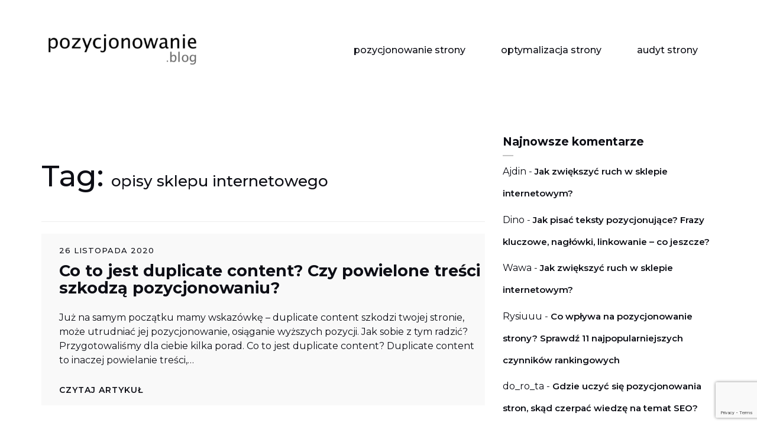

--- FILE ---
content_type: text/html; charset=UTF-8
request_url: https://pozycjonowanie.blog/tag/opisy-sklepu-internetowego/
body_size: 5960
content:
<!DOCTYPE html><html lang="pl-PL"><head><meta charset="UTF-8"><meta name="viewport" content="width=device-width, initial-scale=1"><script data-cfasync="false" id="ao_optimized_gfonts_config">WebFontConfig={google:{families:["Montserrat:400,400i,500,500i,600,600i,700"] },classes:false, events:false, timeout:1500};</script><link rel="profile" href="https://gmpg.org/xfn/11"><link media="all" href="https://pozycjonowanie.blog/pozycjonowanie/cache/autoptimize/css/autoptimize_76eeef46b5b3785a4de751e176d17f0b.css" rel="stylesheet" /><title>opisy sklepu internetowego &#x2d; pozycjonowanie.blog</title><meta name="robots" content="noindex,max-snippet:-1,max-image-preview:large,max-video-preview:-1" /><meta property="og:image" content="https://pozycjonowanie.blog/pozycjonowanie/uploads/2020/05/cropped-pozycjonowanie-logo.png" /><meta property="og:image:width" content="387" /><meta property="og:image:height" content="90" /><meta property="og:locale" content="pl_PL" /><meta property="og:type" content="website" /><meta property="og:title" content="opisy sklepu internetowego" /><meta property="og:url" content="https://pozycjonowanie.blog/tag/opisy-sklepu-internetowego/" /><meta property="og:site_name" content="pozycjonowanie.blog" /><meta name="twitter:card" content="summary_large_image" /><meta name="twitter:title" content="opisy sklepu internetowego" /><meta name="twitter:image" content="https://pozycjonowanie.blog/pozycjonowanie/uploads/2020/05/cropped-pozycjonowanie-logo.png" /><meta name="twitter:image:width" content="387" /><meta name="twitter:image:height" content="90" /><link rel='dns-prefetch' href='//www.googletagmanager.com' /><link rel='dns-prefetch' href='//www.google.com' /><link rel='dns-prefetch' href='//pagead2.googlesyndication.com' /><link href='https://fonts.gstatic.com' crossorigin rel='preconnect' /><link href='https://ajax.googleapis.com' rel='preconnect' /><link href='https://fonts.googleapis.com' rel='preconnect' /><link rel="alternate" type="application/rss+xml" title="pozycjonowanie.blog &raquo; Kanał z wpisami" href="https://pozycjonowanie.blog/feed/" /><link rel="alternate" type="application/rss+xml" title="pozycjonowanie.blog &raquo; Kanał z komentarzami" href="https://pozycjonowanie.blog/comments/feed/" /><link rel="alternate" type="application/rss+xml" title="pozycjonowanie.blog &raquo; Kanał z wpisami otagowanymi jako opisy sklepu internetowego" href="https://pozycjonowanie.blog/tag/opisy-sklepu-internetowego/feed/" /> <script type='text/javascript' src='https://pozycjonowanie.blog/wp-includes/js/jquery/jquery.min.js' id='jquery-core-js'></script>  <script type='text/javascript' src='https://www.googletagmanager.com/gtag/js?id=UA-229571452-1' id='google_gtagjs-js' async></script> <script type='text/javascript' id='google_gtagjs-js-after'>window.dataLayer = window.dataLayer || [];function gtag(){dataLayer.push(arguments);}
gtag('set', 'linker', {"domains":["pozycjonowanie.blog"]} );
gtag("js", new Date());
gtag("set", "developer_id.dZTNiMT", true);
gtag("config", "UA-229571452-1", {"anonymize_ip":true});
gtag("config", "G-S1FYBX8GLL");</script> <link rel="https://api.w.org/" href="https://pozycjonowanie.blog/wp-json/" /><link rel="alternate" type="application/json" href="https://pozycjonowanie.blog/wp-json/wp/v2/tags/1504" /><link rel="EditURI" type="application/rsd+xml" title="RSD" href="https://pozycjonowanie.blog/xmlrpc.php?rsd" /><link rel="wlwmanifest" type="application/wlwmanifest+xml" href="https://pozycjonowanie.blog/wp-includes/wlwmanifest.xml" /><meta name="generator" content="Site Kit by Google 1.79.0" /><meta name="google-adsense-platform-account" content="ca-host-pub-2644536267352236"><meta name="google-adsense-platform-domain" content="sitekit.withgoogle.com"><meta name="generator" content="Powered by WPBakery Page Builder - drag and drop page builder for WordPress."/>  <script async="async" src="https://pagead2.googlesyndication.com/pagead/js/adsbygoogle.js?client=ca-pub-2359093104118414" crossorigin="anonymous" type="text/javascript"></script> <link rel="icon" href="https://pozycjonowanie.blog/pozycjonowanie/uploads/2020/05/cropped-pozycjonowanie-512x512-1-32x32.png" sizes="32x32" /><link rel="icon" href="https://pozycjonowanie.blog/pozycjonowanie/uploads/2020/05/cropped-pozycjonowanie-512x512-1-192x192.png" sizes="192x192" /><link rel="apple-touch-icon" href="https://pozycjonowanie.blog/pozycjonowanie/uploads/2020/05/cropped-pozycjonowanie-512x512-1-180x180.png" /><meta name="msapplication-TileImage" content="https://pozycjonowanie.blog/pozycjonowanie/uploads/2020/05/cropped-pozycjonowanie-512x512-1-270x270.png" /> <noscript><style>.wpb_animate_when_almost_visible { opacity: 1; }</style></noscript><script data-cfasync="false" id="ao_optimized_gfonts_webfontloader">(function() {var wf = document.createElement('script');wf.src='https://ajax.googleapis.com/ajax/libs/webfont/1/webfont.js';wf.type='text/javascript';wf.async='true';var s=document.getElementsByTagName('script')[0];s.parentNode.insertBefore(wf, s);})();</script></head><body class="archive tag tag-opisy-sklepu-internetowego tag-1504 wp-custom-logo group-blog hfeed archive-view has-sidebar has-footer wpb-js-composer js-comp-ver-6.1 vc_responsive"> <svg xmlns="http://www.w3.org/2000/svg" viewBox="0 0 0 0" width="0" height="0" focusable="false" role="none" style="visibility: hidden; position: absolute; left: -9999px; overflow: hidden;" ><defs><filter id="wp-duotone-dark-grayscale"><feColorMatrix color-interpolation-filters="sRGB" type="matrix" values=" .299 .587 .114 0 0 .299 .587 .114 0 0 .299 .587 .114 0 0 .299 .587 .114 0 0 " /><feComponentTransfer color-interpolation-filters="sRGB" ><feFuncR type="table" tableValues="0 0.49803921568627" /><feFuncG type="table" tableValues="0 0.49803921568627" /><feFuncB type="table" tableValues="0 0.49803921568627" /><feFuncA type="table" tableValues="1 1" /></feComponentTransfer><feComposite in2="SourceGraphic" operator="in" /></filter></defs></svg><svg xmlns="http://www.w3.org/2000/svg" viewBox="0 0 0 0" width="0" height="0" focusable="false" role="none" style="visibility: hidden; position: absolute; left: -9999px; overflow: hidden;" ><defs><filter id="wp-duotone-grayscale"><feColorMatrix color-interpolation-filters="sRGB" type="matrix" values=" .299 .587 .114 0 0 .299 .587 .114 0 0 .299 .587 .114 0 0 .299 .587 .114 0 0 " /><feComponentTransfer color-interpolation-filters="sRGB" ><feFuncR type="table" tableValues="0 1" /><feFuncG type="table" tableValues="0 1" /><feFuncB type="table" tableValues="0 1" /><feFuncA type="table" tableValues="1 1" /></feComponentTransfer><feComposite in2="SourceGraphic" operator="in" /></filter></defs></svg><svg xmlns="http://www.w3.org/2000/svg" viewBox="0 0 0 0" width="0" height="0" focusable="false" role="none" style="visibility: hidden; position: absolute; left: -9999px; overflow: hidden;" ><defs><filter id="wp-duotone-purple-yellow"><feColorMatrix color-interpolation-filters="sRGB" type="matrix" values=" .299 .587 .114 0 0 .299 .587 .114 0 0 .299 .587 .114 0 0 .299 .587 .114 0 0 " /><feComponentTransfer color-interpolation-filters="sRGB" ><feFuncR type="table" tableValues="0.54901960784314 0.98823529411765" /><feFuncG type="table" tableValues="0 1" /><feFuncB type="table" tableValues="0.71764705882353 0.25490196078431" /><feFuncA type="table" tableValues="1 1" /></feComponentTransfer><feComposite in2="SourceGraphic" operator="in" /></filter></defs></svg><svg xmlns="http://www.w3.org/2000/svg" viewBox="0 0 0 0" width="0" height="0" focusable="false" role="none" style="visibility: hidden; position: absolute; left: -9999px; overflow: hidden;" ><defs><filter id="wp-duotone-blue-red"><feColorMatrix color-interpolation-filters="sRGB" type="matrix" values=" .299 .587 .114 0 0 .299 .587 .114 0 0 .299 .587 .114 0 0 .299 .587 .114 0 0 " /><feComponentTransfer color-interpolation-filters="sRGB" ><feFuncR type="table" tableValues="0 1" /><feFuncG type="table" tableValues="0 0.27843137254902" /><feFuncB type="table" tableValues="0.5921568627451 0.27843137254902" /><feFuncA type="table" tableValues="1 1" /></feComponentTransfer><feComposite in2="SourceGraphic" operator="in" /></filter></defs></svg><svg xmlns="http://www.w3.org/2000/svg" viewBox="0 0 0 0" width="0" height="0" focusable="false" role="none" style="visibility: hidden; position: absolute; left: -9999px; overflow: hidden;" ><defs><filter id="wp-duotone-midnight"><feColorMatrix color-interpolation-filters="sRGB" type="matrix" values=" .299 .587 .114 0 0 .299 .587 .114 0 0 .299 .587 .114 0 0 .299 .587 .114 0 0 " /><feComponentTransfer color-interpolation-filters="sRGB" ><feFuncR type="table" tableValues="0 0" /><feFuncG type="table" tableValues="0 0.64705882352941" /><feFuncB type="table" tableValues="0 1" /><feFuncA type="table" tableValues="1 1" /></feComponentTransfer><feComposite in2="SourceGraphic" operator="in" /></filter></defs></svg><svg xmlns="http://www.w3.org/2000/svg" viewBox="0 0 0 0" width="0" height="0" focusable="false" role="none" style="visibility: hidden; position: absolute; left: -9999px; overflow: hidden;" ><defs><filter id="wp-duotone-magenta-yellow"><feColorMatrix color-interpolation-filters="sRGB" type="matrix" values=" .299 .587 .114 0 0 .299 .587 .114 0 0 .299 .587 .114 0 0 .299 .587 .114 0 0 " /><feComponentTransfer color-interpolation-filters="sRGB" ><feFuncR type="table" tableValues="0.78039215686275 1" /><feFuncG type="table" tableValues="0 0.94901960784314" /><feFuncB type="table" tableValues="0.35294117647059 0.47058823529412" /><feFuncA type="table" tableValues="1 1" /></feComponentTransfer><feComposite in2="SourceGraphic" operator="in" /></filter></defs></svg><svg xmlns="http://www.w3.org/2000/svg" viewBox="0 0 0 0" width="0" height="0" focusable="false" role="none" style="visibility: hidden; position: absolute; left: -9999px; overflow: hidden;" ><defs><filter id="wp-duotone-purple-green"><feColorMatrix color-interpolation-filters="sRGB" type="matrix" values=" .299 .587 .114 0 0 .299 .587 .114 0 0 .299 .587 .114 0 0 .299 .587 .114 0 0 " /><feComponentTransfer color-interpolation-filters="sRGB" ><feFuncR type="table" tableValues="0.65098039215686 0.40392156862745" /><feFuncG type="table" tableValues="0 1" /><feFuncB type="table" tableValues="0.44705882352941 0.4" /><feFuncA type="table" tableValues="1 1" /></feComponentTransfer><feComposite in2="SourceGraphic" operator="in" /></filter></defs></svg><svg xmlns="http://www.w3.org/2000/svg" viewBox="0 0 0 0" width="0" height="0" focusable="false" role="none" style="visibility: hidden; position: absolute; left: -9999px; overflow: hidden;" ><defs><filter id="wp-duotone-blue-orange"><feColorMatrix color-interpolation-filters="sRGB" type="matrix" values=" .299 .587 .114 0 0 .299 .587 .114 0 0 .299 .587 .114 0 0 .299 .587 .114 0 0 " /><feComponentTransfer color-interpolation-filters="sRGB" ><feFuncR type="table" tableValues="0.098039215686275 1" /><feFuncG type="table" tableValues="0 0.66274509803922" /><feFuncB type="table" tableValues="0.84705882352941 0.41960784313725" /><feFuncA type="table" tableValues="1 1" /></feComponentTransfer><feComposite in2="SourceGraphic" operator="in" /></filter></defs></svg><div id="page" class="site"> <a class="skip-link screen-reader-text" href="#content">Skip to content</a><header id="masthead" class="site-header nav-classic " role="banner"><div class="container"><div class="row"><div class="col-sm-3 col-xs-3"><div class="site-branding"> <a href="https://pozycjonowanie.blog/" class="custom-logo-link" rel="home"><noscript><img width="387" height="90" src="https://pozycjonowanie.blog/pozycjonowanie/uploads/2020/05/cropped-pozycjonowanie-logo.png" class="custom-logo" alt="pozycjonowanie.blog" srcset="https://pozycjonowanie.blog/pozycjonowanie/uploads/2020/05/cropped-pozycjonowanie-logo.png 387w, https://pozycjonowanie.blog/pozycjonowanie/uploads/2020/05/cropped-pozycjonowanie-logo-300x70.png 300w" sizes="(max-width: 387px) 100vw, 387px" /></noscript><img width="387" height="90" src='data:image/svg+xml,%3Csvg%20xmlns=%22http://www.w3.org/2000/svg%22%20viewBox=%220%200%20387%2090%22%3E%3C/svg%3E' data-src="https://pozycjonowanie.blog/pozycjonowanie/uploads/2020/05/cropped-pozycjonowanie-logo.png" class="lazyload custom-logo" alt="pozycjonowanie.blog" data-srcset="https://pozycjonowanie.blog/pozycjonowanie/uploads/2020/05/cropped-pozycjonowanie-logo.png 387w, https://pozycjonowanie.blog/pozycjonowanie/uploads/2020/05/cropped-pozycjonowanie-logo-300x70.png 300w" data-sizes="(max-width: 387px) 100vw, 387px" /></a></div></div><div class="col-sm-9 col-xs-9"><nav class="navbar navbar-default" role="navigation"><div class="navbar-header"> <button type="button" class="navbar-toggle" data-toggle="collapse" data-target="#bs-example-navbar-collapse-1"> <span class="sr-only"></span> <span class="icon-bar"></span> <span class="icon-bar"></span> <span class="icon-bar"></span> </button></div><div id="bs-example-navbar-collapse-1" class="collapse navbar-collapse"><ul id="menu-main_menu" class="nav navbar-nav"><li id="menu-item-195" class="menu-item menu-item-type-taxonomy menu-item-object-category menu-item-195"><a title="pozycjonowanie strony" href="https://pozycjonowanie.blog/kategoria/pozycjonowanie-strony/">pozycjonowanie strony</a></li><li id="menu-item-194" class="menu-item menu-item-type-taxonomy menu-item-object-category menu-item-194"><a title="optymalizacja strony" href="https://pozycjonowanie.blog/kategoria/optymalizacja-strony/">optymalizacja strony</a></li><li id="menu-item-179" class="menu-item menu-item-type-taxonomy menu-item-object-category menu-item-179"><a title="audyt strony" href="https://pozycjonowanie.blog/kategoria/audyt-strony/">audyt strony</a></li></ul></div></nav></div></div></div></header><div id="content" class="site-content"><div class="container"><div id="primary" class="content-area"><main id="main" class="site-main" role="main"><div class="row"><div class="col-md-8"><header class="page-header"><h1 class="page-title">Tag: <span>opisy sklepu internetowego</span></h1></header><article id="post-420" class="post-420 post type-post status-publish format-standard has-post-thumbnail hentry category-nauka-pozycjonowania-stron tag-co-to-jest-link tag-co-to-jest-pozycjonowanie tag-katalog-stron tag-opis-kategorii tag-opis-na-sklepie-internetowym tag-opis-produktu tag-opisy-do-sklepow-internetowych tag-opisy-sklepu-internetowego"><header class="entry-header"><div class="post-list-content"> <span class="posted-on"><a href="https://pozycjonowanie.blog/co-to-jest-duplicate-content-czy-powielone-tresci-szkodza-pozycjonowaniu/" rel="bookmark"><time class="entry-date published" datetime="2020-11-26T14:31:56+01:00">26 listopada 2020</time><time class="updated" datetime="2022-12-05T09:24:04+01:00">5 grudnia 2022</time></a></span><h2 class="entry-title"><a href="https://pozycjonowanie.blog/co-to-jest-duplicate-content-czy-powielone-tresci-szkodza-pozycjonowaniu/" rel="bookmark">Co to jest duplicate content? Czy powielone treści szkodzą pozycjonowaniu?</a></h2><br><p>Już na samym początku mamy wskazówkę – duplicate content szkodzi twojej stronie, może utrudniać jej pozycjonowanie, osiąganie wyższych pozycji. Jak sobie z tym radzić? Przygotowaliśmy dla ciebie kilka porad. Co to jest duplicate content? Duplicate content to inaczej powielanie treści,&#8230;</p> <a href="https://pozycjonowanie.blog/co-to-jest-duplicate-content-czy-powielone-tresci-szkodza-pozycjonowaniu/" class="read-more">czytaj artykuł</a></div></header></article><article id="post-429" class="post-429 post type-post status-publish format-standard has-post-thumbnail hentry category-nauka-pozycjonowania-stron tag-e-commerce tag-jak-pozycjonowac tag-jak-pozycjonowac-sklep tag-opis-na-sklepie-internetowym tag-opis-produktu tag-opisy-do-sklepow-internetowych tag-opisy-sklepu-internetowego tag-pozycjonowanie tag-pozycjonowanie-stron tag-seo"><header class="entry-header"><div class="post-list-content"> <span class="posted-on"><a href="https://pozycjonowanie.blog/jak-tworzyc-opisy-produktow-pod-pozycjonowanie-do-sklepu-internetowego/" rel="bookmark"><time class="entry-date published" datetime="2020-11-30T14:48:06+01:00">30 listopada 2020</time><time class="updated" datetime="2022-12-05T09:24:04+01:00">5 grudnia 2022</time></a></span><h2 class="entry-title"><a href="https://pozycjonowanie.blog/jak-tworzyc-opisy-produktow-pod-pozycjonowanie-do-sklepu-internetowego/" rel="bookmark">Jak tworzyć opisy produktów pod pozycjonowanie do sklepu internetowego?</a></h2><br><p>Konkurencja w branży e-commerce jest spora, dlatego czasami atrakcyjna cena i duży wybór to dalej za mało. Musisz się czymś wyróżnić i tutaj sporym polem do popisu są opisy produktów. Dobrze skonstruowane, będą nie tylko zachęcać do zakupu, ale też&#8230;</p> <a href="https://pozycjonowanie.blog/jak-tworzyc-opisy-produktow-pod-pozycjonowanie-do-sklepu-internetowego/" class="read-more">czytaj artykuł</a></div></header></article></div><div class="col-md-4"><aside id="secondary" class="widget-area" role="complementary"><section id="recent-comments-2" class="widget widget_recent_comments"><h2 class="widget-title">Najnowsze komentarze</h2><ul id="recentcomments"><li class="recentcomments"><span class="comment-author-link">Ajdin</span> - <a href="https://pozycjonowanie.blog/jak-zwiekszyc-ruch-w-sklepie-internetowym/#comment-974">Jak zwiększyć ruch w sklepie internetowym?</a></li><li class="recentcomments"><span class="comment-author-link">Dino</span> - <a href="https://pozycjonowanie.blog/jak-pisac-teksty-pozycjonujace-frazy-kluczowe-naglowki-linkowanie-co-jeszcze/#comment-947">Jak pisać teksty pozycjonujące? Frazy kluczowe, nagłówki, linkowanie – co jeszcze?</a></li><li class="recentcomments"><span class="comment-author-link">Wawa</span> - <a href="https://pozycjonowanie.blog/jak-zwiekszyc-ruch-w-sklepie-internetowym/#comment-934">Jak zwiększyć ruch w sklepie internetowym?</a></li><li class="recentcomments"><span class="comment-author-link">Rysiuuu</span> - <a href="https://pozycjonowanie.blog/co-wplywa-na-pozycjonowanie-strony-sprawdz-11-najpopularniejszych-czynnikow-rankingowych/#comment-928">Co wpływa na pozycjonowanie strony? Sprawdź 11 najpopularniejszych czynników rankingowych</a></li><li class="recentcomments"><span class="comment-author-link">do_ro_ta</span> - <a href="https://pozycjonowanie.blog/gdzie-uczyc-sie-pozycjonowania-stron-skad-czerpac-wiedze-na-temat-seo/#comment-910">Gdzie uczyć się pozycjonowania stron, skąd czerpać wiedzę na temat SEO?</a></li></ul></section><section id="recent-posts-2" class="widget widget_recent_entries"><h2 class="widget-title">Ostatnie wpisy</h2><ul><li> <a href="https://pozycjonowanie.blog/kiedy-pojawia-sie-pierwsze-efekty-pozycjonowania-stron/">Kiedy pojawią się pierwsze efekty pozycjonowania stron?</a></li><li> <a href="https://pozycjonowanie.blog/czym-jest-seo-copywriting/">Czym jest SEO copywriting?</a></li><li> <a href="https://pozycjonowanie.blog/jak-linkowanie-wewnetrzne-wplywa-na-pozycjonowanie-strony-www/">Jak linkowanie wewnętrzne wpływa na pozycjonowanie strony WWW?</a></li><li> <a href="https://pozycjonowanie.blog/na-czym-polega-pozycjonowanie-organiczne-jakie-przynosi-efekty/">Na czym polega pozycjonowanie organiczne, jakie przynosi efekty?</a></li><li> <a href="https://pozycjonowanie.blog/mity-o-seo-co-naprawde-dziala-a-co-jest-tylko-strata-czasu/">Mity o SEO, co naprawdę działa, a co jest tylko stratą czasu?</a></li></ul></section><section id="categories-2" class="widget widget_categories"><h2 class="widget-title">Kategorie</h2><ul><li class="cat-item cat-item-3"><a href="https://pozycjonowanie.blog/kategoria/audyt-strony/">audyt strony</a></li><li class="cat-item cat-item-6"><a href="https://pozycjonowanie.blog/kategoria/content-marketing/">content marketing</a></li><li class="cat-item cat-item-5"><a href="https://pozycjonowanie.blog/kategoria/linkbuilding/">linkbuilding</a></li><li class="cat-item cat-item-22"><a href="https://pozycjonowanie.blog/kategoria/nauka-pozycjonowania-stron/">nauka pozycjonowania stron</a></li><li class="cat-item cat-item-26"><a href="https://pozycjonowanie.blog/kategoria/optymalizacja-strony/">optymalizacja strony</a></li><li class="cat-item cat-item-1"><a href="https://pozycjonowanie.blog/kategoria/pozycjonowanie/">pozycjonowanie</a></li><li class="cat-item cat-item-34"><a href="https://pozycjonowanie.blog/kategoria/pozycjonowanie-bydgoszcz/">pozycjonowanie bydgoszcz</a></li><li class="cat-item cat-item-13"><a href="https://pozycjonowanie.blog/kategoria/pozycjonowanie-cennik/">pozycjonowanie cennik</a></li><li class="cat-item cat-item-27"><a href="https://pozycjonowanie.blog/kategoria/pozycjonowanie-domeny/">pozycjonowanie domeny</a></li><li class="cat-item cat-item-19"><a href="https://pozycjonowanie.blog/kategoria/pozycjonowanie-google-maps/">pozycjonowanie google maps</a></li><li class="cat-item cat-item-12"><a href="https://pozycjonowanie.blog/kategoria/pozycjonowanie-katowice/">pozycjonowanie katowice</a></li><li class="cat-item cat-item-1623"><a href="https://pozycjonowanie.blog/kategoria/pozycjonowanie-lodz/">pozycjonowanie łódź</a></li><li class="cat-item cat-item-24"><a href="https://pozycjonowanie.blog/kategoria/pozycjonowanie-lokalne/">pozycjonowanie lokalne</a></li><li class="cat-item cat-item-28"><a href="https://pozycjonowanie.blog/kategoria/pozycjonowanie-lublin/">pozycjonowanie lublin</a></li><li class="cat-item cat-item-33"><a href="https://pozycjonowanie.blog/kategoria/pozycjonowanie-marketing/">pozycjonowanie marketing</a></li><li class="cat-item cat-item-14"><a href="https://pozycjonowanie.blog/kategoria/pozycjonowanie-marki/">pozycjonowanie marki</a></li><li class="cat-item cat-item-17"><a href="https://pozycjonowanie.blog/kategoria/pozycjonowanie-organiczne/">pozycjonowanie organiczne</a></li><li class="cat-item cat-item-11"><a href="https://pozycjonowanie.blog/kategoria/pozycjonowanie-poznan/">pozycjonowanie poznań</a></li><li class="cat-item cat-item-23"><a href="https://pozycjonowanie.blog/kategoria/pozycjonowanie-sklepu-internetowego/">pozycjonowanie sklepu internetowego</a></li><li class="cat-item cat-item-20"><a href="https://pozycjonowanie.blog/kategoria/pozycjonowanie-stron-firmy/">pozycjonowanie stron firmy</a></li><li class="cat-item cat-item-32"><a href="https://pozycjonowanie.blog/kategoria/pozycjonowanie-stron-oferta/">pozycjonowanie stron oferta</a></li><li class="cat-item cat-item-30"><a href="https://pozycjonowanie.blog/kategoria/pozycjonowanie-stron-ranking-firm/">pozycjonowanie stron ranking firm</a></li><li class="cat-item cat-item-29"><a href="https://pozycjonowanie.blog/kategoria/pozycjonowanie-stron-samemu/">pozycjonowanie stron samemu</a></li><li class="cat-item cat-item-36"><a href="https://pozycjonowanie.blog/kategoria/pozycjonowanie-stron-tanio/">pozycjonowanie stron tanio</a></li><li class="cat-item cat-item-2"><a href="https://pozycjonowanie.blog/kategoria/pozycjonowanie-strony/">pozycjonowanie strony</a></li><li class="cat-item cat-item-31"><a href="https://pozycjonowanie.blog/kategoria/pozycjonowanie-strony-wordpress/">pozycjonowanie strony wordpress</a></li><li class="cat-item cat-item-16"><a href="https://pozycjonowanie.blog/kategoria/pozycjonowanie-torun/">pozycjonowanie toruń</a></li><li class="cat-item cat-item-9"><a href="https://pozycjonowanie.blog/kategoria/pozycjonowanie-warszawa/">pozycjonowanie warszawa</a></li><li class="cat-item cat-item-10"><a href="https://pozycjonowanie.blog/kategoria/pozycjonowanie-wroclaw/">pozycjonowanie wrocław</a></li><li class="cat-item cat-item-4"><a href="https://pozycjonowanie.blog/kategoria/seo-copywriting/">seo copywriting</a></li><li class="cat-item cat-item-21"><a href="https://pozycjonowanie.blog/kategoria/skuteczne-pozycjonowanie/">skuteczne pozycjonowanie</a></li></ul></section></aside></div></div></main></div></div></div><footer id="colophon" class="site-footer" role="contentinfo"><div class="container"><div class="row"><div class="col-md-5 col-sm-6"> <noscript><img src="https://pozycjonowanie.blog/pozycjonowanie/uploads/2020/05/pozycjonowanie-55x55-1.png" class="logo-footer"></noscript><img src='data:image/svg+xml,%3Csvg%20xmlns=%22http://www.w3.org/2000/svg%22%20viewBox=%220%200%20210%20140%22%3E%3C/svg%3E' data-src="https://pozycjonowanie.blog/pozycjonowanie/uploads/2020/05/pozycjonowanie-55x55-1.png" class="lazyload logo-footer"><section id="text-1" class="widget widget_text"><div class="textwidget"><p style="font-size: 12px;">copyright 2020 pozycjonowanie.blog</p></div></section></div><div class="col-md-3 col-sm-6"><section id="text-2" class="widget widget_text"><h3 class="widget-title">kontakt</h3><div class="textwidget"><p><a href="mailto:kontakt@pozycjonowanie.blog">kontakt@pozycjonowanie.blog</a></p></div></section></div><div class="col-md-2 col-sm-6"><section id="nav_menu-1" class="widget widget_nav_menu"><h3 class="widget-title">menu</h3><div class="menu-footer_menu-container"><ul id="menu-footer_menu" class="menu"><li id="menu-item-226" class="menu-item menu-item-type-post_type menu-item-object-page menu-item-226"><a href="https://pozycjonowanie.blog/kontakt-info/">kontakt, info</a></li><li id="menu-item-187" class="menu-item menu-item-type-post_type menu-item-object-page menu-item-privacy-policy menu-item-187"><a href="https://pozycjonowanie.blog/polityka-cookies/">polityka cookies</a></li><li id="menu-item-465" class="menu-item menu-item-type-post_type menu-item-object-page menu-item-465"><a href="https://pozycjonowanie.blog/regulamin-strony/">Regulamin strony</a></li></ul></div></section></div><div class="col-md-2 col-sm-6"><section id="recent-comments-3" class="widget widget_recent_comments"><h3 class="widget-title">ostatni komentarz</h3><ul id="recentcomments-3"><li class="recentcomments"><span class="comment-author-link">Ajdin</span> - <a href="https://pozycjonowanie.blog/jak-zwiekszyc-ruch-w-sklepie-internetowym/#comment-974">Jak zwiększyć ruch w sklepie internetowym?</a></li></ul></section></div></div></div></footer></div> <noscript><style>.lazyload{display:none;}</style></noscript><script data-noptimize="1">window.lazySizesConfig=window.lazySizesConfig||{};window.lazySizesConfig.loadMode=1;</script><script async data-noptimize="1" src='https://pozycjonowanie.blog/pozycjonowanie/plugins/autoptimize/classes/external/js/lazysizes.min.js'></script><script type='text/javascript' src='https://pozycjonowanie.blog/wp-includes/js/dist/vendor/regenerator-runtime.min.js' id='regenerator-runtime-js'></script> <script type='text/javascript' src='https://pozycjonowanie.blog/wp-includes/js/dist/vendor/wp-polyfill.min.js' id='wp-polyfill-js'></script> <script type='text/javascript' id='contact-form-7-js-extra'>var wpcf7 = {"api":{"root":"https:\/\/pozycjonowanie.blog\/wp-json\/","namespace":"contact-form-7\/v1"},"cached":"1"};</script> <script type='text/javascript' id='kk-star-ratings-js-extra'>var kk_star_ratings = {"action":"kk-star-ratings","endpoint":"https:\/\/pozycjonowanie.blog\/wp-admin\/admin-ajax.php","nonce":"adcf03b5a4"};</script> <script type='text/javascript' src='https://www.google.com/recaptcha/api.js?render=6LdL44IaAAAAAH20iIgT9lW-6j5vMSdYzHUltqWr&#038;ver=3.0' id='google-recaptcha-js'></script> <script type='text/javascript' id='wpcf7-recaptcha-js-extra'>var wpcf7_recaptcha = {"sitekey":"6LdL44IaAAAAAH20iIgT9lW-6j5vMSdYzHUltqWr","actions":{"homepage":"homepage","contactform":"contactform"}};</script> <script defer src="https://pozycjonowanie.blog/pozycjonowanie/cache/autoptimize/js/autoptimize_777207594dc684c6c9337f72f220645d.js"></script></body></html>
<!--
Performance optimized by W3 Total Cache. Learn more: https://www.boldgrid.com/w3-total-cache/


Served from: pozycjonowanie.blog @ 2026-01-17 06:13:10 by W3 Total Cache
-->

--- FILE ---
content_type: text/html; charset=utf-8
request_url: https://www.google.com/recaptcha/api2/anchor?ar=1&k=6LdL44IaAAAAAH20iIgT9lW-6j5vMSdYzHUltqWr&co=aHR0cHM6Ly9wb3p5Y2pvbm93YW5pZS5ibG9nOjQ0Mw..&hl=en&v=PoyoqOPhxBO7pBk68S4YbpHZ&size=invisible&anchor-ms=20000&execute-ms=30000&cb=o2he785mupyf
body_size: 48628
content:
<!DOCTYPE HTML><html dir="ltr" lang="en"><head><meta http-equiv="Content-Type" content="text/html; charset=UTF-8">
<meta http-equiv="X-UA-Compatible" content="IE=edge">
<title>reCAPTCHA</title>
<style type="text/css">
/* cyrillic-ext */
@font-face {
  font-family: 'Roboto';
  font-style: normal;
  font-weight: 400;
  font-stretch: 100%;
  src: url(//fonts.gstatic.com/s/roboto/v48/KFO7CnqEu92Fr1ME7kSn66aGLdTylUAMa3GUBHMdazTgWw.woff2) format('woff2');
  unicode-range: U+0460-052F, U+1C80-1C8A, U+20B4, U+2DE0-2DFF, U+A640-A69F, U+FE2E-FE2F;
}
/* cyrillic */
@font-face {
  font-family: 'Roboto';
  font-style: normal;
  font-weight: 400;
  font-stretch: 100%;
  src: url(//fonts.gstatic.com/s/roboto/v48/KFO7CnqEu92Fr1ME7kSn66aGLdTylUAMa3iUBHMdazTgWw.woff2) format('woff2');
  unicode-range: U+0301, U+0400-045F, U+0490-0491, U+04B0-04B1, U+2116;
}
/* greek-ext */
@font-face {
  font-family: 'Roboto';
  font-style: normal;
  font-weight: 400;
  font-stretch: 100%;
  src: url(//fonts.gstatic.com/s/roboto/v48/KFO7CnqEu92Fr1ME7kSn66aGLdTylUAMa3CUBHMdazTgWw.woff2) format('woff2');
  unicode-range: U+1F00-1FFF;
}
/* greek */
@font-face {
  font-family: 'Roboto';
  font-style: normal;
  font-weight: 400;
  font-stretch: 100%;
  src: url(//fonts.gstatic.com/s/roboto/v48/KFO7CnqEu92Fr1ME7kSn66aGLdTylUAMa3-UBHMdazTgWw.woff2) format('woff2');
  unicode-range: U+0370-0377, U+037A-037F, U+0384-038A, U+038C, U+038E-03A1, U+03A3-03FF;
}
/* math */
@font-face {
  font-family: 'Roboto';
  font-style: normal;
  font-weight: 400;
  font-stretch: 100%;
  src: url(//fonts.gstatic.com/s/roboto/v48/KFO7CnqEu92Fr1ME7kSn66aGLdTylUAMawCUBHMdazTgWw.woff2) format('woff2');
  unicode-range: U+0302-0303, U+0305, U+0307-0308, U+0310, U+0312, U+0315, U+031A, U+0326-0327, U+032C, U+032F-0330, U+0332-0333, U+0338, U+033A, U+0346, U+034D, U+0391-03A1, U+03A3-03A9, U+03B1-03C9, U+03D1, U+03D5-03D6, U+03F0-03F1, U+03F4-03F5, U+2016-2017, U+2034-2038, U+203C, U+2040, U+2043, U+2047, U+2050, U+2057, U+205F, U+2070-2071, U+2074-208E, U+2090-209C, U+20D0-20DC, U+20E1, U+20E5-20EF, U+2100-2112, U+2114-2115, U+2117-2121, U+2123-214F, U+2190, U+2192, U+2194-21AE, U+21B0-21E5, U+21F1-21F2, U+21F4-2211, U+2213-2214, U+2216-22FF, U+2308-230B, U+2310, U+2319, U+231C-2321, U+2336-237A, U+237C, U+2395, U+239B-23B7, U+23D0, U+23DC-23E1, U+2474-2475, U+25AF, U+25B3, U+25B7, U+25BD, U+25C1, U+25CA, U+25CC, U+25FB, U+266D-266F, U+27C0-27FF, U+2900-2AFF, U+2B0E-2B11, U+2B30-2B4C, U+2BFE, U+3030, U+FF5B, U+FF5D, U+1D400-1D7FF, U+1EE00-1EEFF;
}
/* symbols */
@font-face {
  font-family: 'Roboto';
  font-style: normal;
  font-weight: 400;
  font-stretch: 100%;
  src: url(//fonts.gstatic.com/s/roboto/v48/KFO7CnqEu92Fr1ME7kSn66aGLdTylUAMaxKUBHMdazTgWw.woff2) format('woff2');
  unicode-range: U+0001-000C, U+000E-001F, U+007F-009F, U+20DD-20E0, U+20E2-20E4, U+2150-218F, U+2190, U+2192, U+2194-2199, U+21AF, U+21E6-21F0, U+21F3, U+2218-2219, U+2299, U+22C4-22C6, U+2300-243F, U+2440-244A, U+2460-24FF, U+25A0-27BF, U+2800-28FF, U+2921-2922, U+2981, U+29BF, U+29EB, U+2B00-2BFF, U+4DC0-4DFF, U+FFF9-FFFB, U+10140-1018E, U+10190-1019C, U+101A0, U+101D0-101FD, U+102E0-102FB, U+10E60-10E7E, U+1D2C0-1D2D3, U+1D2E0-1D37F, U+1F000-1F0FF, U+1F100-1F1AD, U+1F1E6-1F1FF, U+1F30D-1F30F, U+1F315, U+1F31C, U+1F31E, U+1F320-1F32C, U+1F336, U+1F378, U+1F37D, U+1F382, U+1F393-1F39F, U+1F3A7-1F3A8, U+1F3AC-1F3AF, U+1F3C2, U+1F3C4-1F3C6, U+1F3CA-1F3CE, U+1F3D4-1F3E0, U+1F3ED, U+1F3F1-1F3F3, U+1F3F5-1F3F7, U+1F408, U+1F415, U+1F41F, U+1F426, U+1F43F, U+1F441-1F442, U+1F444, U+1F446-1F449, U+1F44C-1F44E, U+1F453, U+1F46A, U+1F47D, U+1F4A3, U+1F4B0, U+1F4B3, U+1F4B9, U+1F4BB, U+1F4BF, U+1F4C8-1F4CB, U+1F4D6, U+1F4DA, U+1F4DF, U+1F4E3-1F4E6, U+1F4EA-1F4ED, U+1F4F7, U+1F4F9-1F4FB, U+1F4FD-1F4FE, U+1F503, U+1F507-1F50B, U+1F50D, U+1F512-1F513, U+1F53E-1F54A, U+1F54F-1F5FA, U+1F610, U+1F650-1F67F, U+1F687, U+1F68D, U+1F691, U+1F694, U+1F698, U+1F6AD, U+1F6B2, U+1F6B9-1F6BA, U+1F6BC, U+1F6C6-1F6CF, U+1F6D3-1F6D7, U+1F6E0-1F6EA, U+1F6F0-1F6F3, U+1F6F7-1F6FC, U+1F700-1F7FF, U+1F800-1F80B, U+1F810-1F847, U+1F850-1F859, U+1F860-1F887, U+1F890-1F8AD, U+1F8B0-1F8BB, U+1F8C0-1F8C1, U+1F900-1F90B, U+1F93B, U+1F946, U+1F984, U+1F996, U+1F9E9, U+1FA00-1FA6F, U+1FA70-1FA7C, U+1FA80-1FA89, U+1FA8F-1FAC6, U+1FACE-1FADC, U+1FADF-1FAE9, U+1FAF0-1FAF8, U+1FB00-1FBFF;
}
/* vietnamese */
@font-face {
  font-family: 'Roboto';
  font-style: normal;
  font-weight: 400;
  font-stretch: 100%;
  src: url(//fonts.gstatic.com/s/roboto/v48/KFO7CnqEu92Fr1ME7kSn66aGLdTylUAMa3OUBHMdazTgWw.woff2) format('woff2');
  unicode-range: U+0102-0103, U+0110-0111, U+0128-0129, U+0168-0169, U+01A0-01A1, U+01AF-01B0, U+0300-0301, U+0303-0304, U+0308-0309, U+0323, U+0329, U+1EA0-1EF9, U+20AB;
}
/* latin-ext */
@font-face {
  font-family: 'Roboto';
  font-style: normal;
  font-weight: 400;
  font-stretch: 100%;
  src: url(//fonts.gstatic.com/s/roboto/v48/KFO7CnqEu92Fr1ME7kSn66aGLdTylUAMa3KUBHMdazTgWw.woff2) format('woff2');
  unicode-range: U+0100-02BA, U+02BD-02C5, U+02C7-02CC, U+02CE-02D7, U+02DD-02FF, U+0304, U+0308, U+0329, U+1D00-1DBF, U+1E00-1E9F, U+1EF2-1EFF, U+2020, U+20A0-20AB, U+20AD-20C0, U+2113, U+2C60-2C7F, U+A720-A7FF;
}
/* latin */
@font-face {
  font-family: 'Roboto';
  font-style: normal;
  font-weight: 400;
  font-stretch: 100%;
  src: url(//fonts.gstatic.com/s/roboto/v48/KFO7CnqEu92Fr1ME7kSn66aGLdTylUAMa3yUBHMdazQ.woff2) format('woff2');
  unicode-range: U+0000-00FF, U+0131, U+0152-0153, U+02BB-02BC, U+02C6, U+02DA, U+02DC, U+0304, U+0308, U+0329, U+2000-206F, U+20AC, U+2122, U+2191, U+2193, U+2212, U+2215, U+FEFF, U+FFFD;
}
/* cyrillic-ext */
@font-face {
  font-family: 'Roboto';
  font-style: normal;
  font-weight: 500;
  font-stretch: 100%;
  src: url(//fonts.gstatic.com/s/roboto/v48/KFO7CnqEu92Fr1ME7kSn66aGLdTylUAMa3GUBHMdazTgWw.woff2) format('woff2');
  unicode-range: U+0460-052F, U+1C80-1C8A, U+20B4, U+2DE0-2DFF, U+A640-A69F, U+FE2E-FE2F;
}
/* cyrillic */
@font-face {
  font-family: 'Roboto';
  font-style: normal;
  font-weight: 500;
  font-stretch: 100%;
  src: url(//fonts.gstatic.com/s/roboto/v48/KFO7CnqEu92Fr1ME7kSn66aGLdTylUAMa3iUBHMdazTgWw.woff2) format('woff2');
  unicode-range: U+0301, U+0400-045F, U+0490-0491, U+04B0-04B1, U+2116;
}
/* greek-ext */
@font-face {
  font-family: 'Roboto';
  font-style: normal;
  font-weight: 500;
  font-stretch: 100%;
  src: url(//fonts.gstatic.com/s/roboto/v48/KFO7CnqEu92Fr1ME7kSn66aGLdTylUAMa3CUBHMdazTgWw.woff2) format('woff2');
  unicode-range: U+1F00-1FFF;
}
/* greek */
@font-face {
  font-family: 'Roboto';
  font-style: normal;
  font-weight: 500;
  font-stretch: 100%;
  src: url(//fonts.gstatic.com/s/roboto/v48/KFO7CnqEu92Fr1ME7kSn66aGLdTylUAMa3-UBHMdazTgWw.woff2) format('woff2');
  unicode-range: U+0370-0377, U+037A-037F, U+0384-038A, U+038C, U+038E-03A1, U+03A3-03FF;
}
/* math */
@font-face {
  font-family: 'Roboto';
  font-style: normal;
  font-weight: 500;
  font-stretch: 100%;
  src: url(//fonts.gstatic.com/s/roboto/v48/KFO7CnqEu92Fr1ME7kSn66aGLdTylUAMawCUBHMdazTgWw.woff2) format('woff2');
  unicode-range: U+0302-0303, U+0305, U+0307-0308, U+0310, U+0312, U+0315, U+031A, U+0326-0327, U+032C, U+032F-0330, U+0332-0333, U+0338, U+033A, U+0346, U+034D, U+0391-03A1, U+03A3-03A9, U+03B1-03C9, U+03D1, U+03D5-03D6, U+03F0-03F1, U+03F4-03F5, U+2016-2017, U+2034-2038, U+203C, U+2040, U+2043, U+2047, U+2050, U+2057, U+205F, U+2070-2071, U+2074-208E, U+2090-209C, U+20D0-20DC, U+20E1, U+20E5-20EF, U+2100-2112, U+2114-2115, U+2117-2121, U+2123-214F, U+2190, U+2192, U+2194-21AE, U+21B0-21E5, U+21F1-21F2, U+21F4-2211, U+2213-2214, U+2216-22FF, U+2308-230B, U+2310, U+2319, U+231C-2321, U+2336-237A, U+237C, U+2395, U+239B-23B7, U+23D0, U+23DC-23E1, U+2474-2475, U+25AF, U+25B3, U+25B7, U+25BD, U+25C1, U+25CA, U+25CC, U+25FB, U+266D-266F, U+27C0-27FF, U+2900-2AFF, U+2B0E-2B11, U+2B30-2B4C, U+2BFE, U+3030, U+FF5B, U+FF5D, U+1D400-1D7FF, U+1EE00-1EEFF;
}
/* symbols */
@font-face {
  font-family: 'Roboto';
  font-style: normal;
  font-weight: 500;
  font-stretch: 100%;
  src: url(//fonts.gstatic.com/s/roboto/v48/KFO7CnqEu92Fr1ME7kSn66aGLdTylUAMaxKUBHMdazTgWw.woff2) format('woff2');
  unicode-range: U+0001-000C, U+000E-001F, U+007F-009F, U+20DD-20E0, U+20E2-20E4, U+2150-218F, U+2190, U+2192, U+2194-2199, U+21AF, U+21E6-21F0, U+21F3, U+2218-2219, U+2299, U+22C4-22C6, U+2300-243F, U+2440-244A, U+2460-24FF, U+25A0-27BF, U+2800-28FF, U+2921-2922, U+2981, U+29BF, U+29EB, U+2B00-2BFF, U+4DC0-4DFF, U+FFF9-FFFB, U+10140-1018E, U+10190-1019C, U+101A0, U+101D0-101FD, U+102E0-102FB, U+10E60-10E7E, U+1D2C0-1D2D3, U+1D2E0-1D37F, U+1F000-1F0FF, U+1F100-1F1AD, U+1F1E6-1F1FF, U+1F30D-1F30F, U+1F315, U+1F31C, U+1F31E, U+1F320-1F32C, U+1F336, U+1F378, U+1F37D, U+1F382, U+1F393-1F39F, U+1F3A7-1F3A8, U+1F3AC-1F3AF, U+1F3C2, U+1F3C4-1F3C6, U+1F3CA-1F3CE, U+1F3D4-1F3E0, U+1F3ED, U+1F3F1-1F3F3, U+1F3F5-1F3F7, U+1F408, U+1F415, U+1F41F, U+1F426, U+1F43F, U+1F441-1F442, U+1F444, U+1F446-1F449, U+1F44C-1F44E, U+1F453, U+1F46A, U+1F47D, U+1F4A3, U+1F4B0, U+1F4B3, U+1F4B9, U+1F4BB, U+1F4BF, U+1F4C8-1F4CB, U+1F4D6, U+1F4DA, U+1F4DF, U+1F4E3-1F4E6, U+1F4EA-1F4ED, U+1F4F7, U+1F4F9-1F4FB, U+1F4FD-1F4FE, U+1F503, U+1F507-1F50B, U+1F50D, U+1F512-1F513, U+1F53E-1F54A, U+1F54F-1F5FA, U+1F610, U+1F650-1F67F, U+1F687, U+1F68D, U+1F691, U+1F694, U+1F698, U+1F6AD, U+1F6B2, U+1F6B9-1F6BA, U+1F6BC, U+1F6C6-1F6CF, U+1F6D3-1F6D7, U+1F6E0-1F6EA, U+1F6F0-1F6F3, U+1F6F7-1F6FC, U+1F700-1F7FF, U+1F800-1F80B, U+1F810-1F847, U+1F850-1F859, U+1F860-1F887, U+1F890-1F8AD, U+1F8B0-1F8BB, U+1F8C0-1F8C1, U+1F900-1F90B, U+1F93B, U+1F946, U+1F984, U+1F996, U+1F9E9, U+1FA00-1FA6F, U+1FA70-1FA7C, U+1FA80-1FA89, U+1FA8F-1FAC6, U+1FACE-1FADC, U+1FADF-1FAE9, U+1FAF0-1FAF8, U+1FB00-1FBFF;
}
/* vietnamese */
@font-face {
  font-family: 'Roboto';
  font-style: normal;
  font-weight: 500;
  font-stretch: 100%;
  src: url(//fonts.gstatic.com/s/roboto/v48/KFO7CnqEu92Fr1ME7kSn66aGLdTylUAMa3OUBHMdazTgWw.woff2) format('woff2');
  unicode-range: U+0102-0103, U+0110-0111, U+0128-0129, U+0168-0169, U+01A0-01A1, U+01AF-01B0, U+0300-0301, U+0303-0304, U+0308-0309, U+0323, U+0329, U+1EA0-1EF9, U+20AB;
}
/* latin-ext */
@font-face {
  font-family: 'Roboto';
  font-style: normal;
  font-weight: 500;
  font-stretch: 100%;
  src: url(//fonts.gstatic.com/s/roboto/v48/KFO7CnqEu92Fr1ME7kSn66aGLdTylUAMa3KUBHMdazTgWw.woff2) format('woff2');
  unicode-range: U+0100-02BA, U+02BD-02C5, U+02C7-02CC, U+02CE-02D7, U+02DD-02FF, U+0304, U+0308, U+0329, U+1D00-1DBF, U+1E00-1E9F, U+1EF2-1EFF, U+2020, U+20A0-20AB, U+20AD-20C0, U+2113, U+2C60-2C7F, U+A720-A7FF;
}
/* latin */
@font-face {
  font-family: 'Roboto';
  font-style: normal;
  font-weight: 500;
  font-stretch: 100%;
  src: url(//fonts.gstatic.com/s/roboto/v48/KFO7CnqEu92Fr1ME7kSn66aGLdTylUAMa3yUBHMdazQ.woff2) format('woff2');
  unicode-range: U+0000-00FF, U+0131, U+0152-0153, U+02BB-02BC, U+02C6, U+02DA, U+02DC, U+0304, U+0308, U+0329, U+2000-206F, U+20AC, U+2122, U+2191, U+2193, U+2212, U+2215, U+FEFF, U+FFFD;
}
/* cyrillic-ext */
@font-face {
  font-family: 'Roboto';
  font-style: normal;
  font-weight: 900;
  font-stretch: 100%;
  src: url(//fonts.gstatic.com/s/roboto/v48/KFO7CnqEu92Fr1ME7kSn66aGLdTylUAMa3GUBHMdazTgWw.woff2) format('woff2');
  unicode-range: U+0460-052F, U+1C80-1C8A, U+20B4, U+2DE0-2DFF, U+A640-A69F, U+FE2E-FE2F;
}
/* cyrillic */
@font-face {
  font-family: 'Roboto';
  font-style: normal;
  font-weight: 900;
  font-stretch: 100%;
  src: url(//fonts.gstatic.com/s/roboto/v48/KFO7CnqEu92Fr1ME7kSn66aGLdTylUAMa3iUBHMdazTgWw.woff2) format('woff2');
  unicode-range: U+0301, U+0400-045F, U+0490-0491, U+04B0-04B1, U+2116;
}
/* greek-ext */
@font-face {
  font-family: 'Roboto';
  font-style: normal;
  font-weight: 900;
  font-stretch: 100%;
  src: url(//fonts.gstatic.com/s/roboto/v48/KFO7CnqEu92Fr1ME7kSn66aGLdTylUAMa3CUBHMdazTgWw.woff2) format('woff2');
  unicode-range: U+1F00-1FFF;
}
/* greek */
@font-face {
  font-family: 'Roboto';
  font-style: normal;
  font-weight: 900;
  font-stretch: 100%;
  src: url(//fonts.gstatic.com/s/roboto/v48/KFO7CnqEu92Fr1ME7kSn66aGLdTylUAMa3-UBHMdazTgWw.woff2) format('woff2');
  unicode-range: U+0370-0377, U+037A-037F, U+0384-038A, U+038C, U+038E-03A1, U+03A3-03FF;
}
/* math */
@font-face {
  font-family: 'Roboto';
  font-style: normal;
  font-weight: 900;
  font-stretch: 100%;
  src: url(//fonts.gstatic.com/s/roboto/v48/KFO7CnqEu92Fr1ME7kSn66aGLdTylUAMawCUBHMdazTgWw.woff2) format('woff2');
  unicode-range: U+0302-0303, U+0305, U+0307-0308, U+0310, U+0312, U+0315, U+031A, U+0326-0327, U+032C, U+032F-0330, U+0332-0333, U+0338, U+033A, U+0346, U+034D, U+0391-03A1, U+03A3-03A9, U+03B1-03C9, U+03D1, U+03D5-03D6, U+03F0-03F1, U+03F4-03F5, U+2016-2017, U+2034-2038, U+203C, U+2040, U+2043, U+2047, U+2050, U+2057, U+205F, U+2070-2071, U+2074-208E, U+2090-209C, U+20D0-20DC, U+20E1, U+20E5-20EF, U+2100-2112, U+2114-2115, U+2117-2121, U+2123-214F, U+2190, U+2192, U+2194-21AE, U+21B0-21E5, U+21F1-21F2, U+21F4-2211, U+2213-2214, U+2216-22FF, U+2308-230B, U+2310, U+2319, U+231C-2321, U+2336-237A, U+237C, U+2395, U+239B-23B7, U+23D0, U+23DC-23E1, U+2474-2475, U+25AF, U+25B3, U+25B7, U+25BD, U+25C1, U+25CA, U+25CC, U+25FB, U+266D-266F, U+27C0-27FF, U+2900-2AFF, U+2B0E-2B11, U+2B30-2B4C, U+2BFE, U+3030, U+FF5B, U+FF5D, U+1D400-1D7FF, U+1EE00-1EEFF;
}
/* symbols */
@font-face {
  font-family: 'Roboto';
  font-style: normal;
  font-weight: 900;
  font-stretch: 100%;
  src: url(//fonts.gstatic.com/s/roboto/v48/KFO7CnqEu92Fr1ME7kSn66aGLdTylUAMaxKUBHMdazTgWw.woff2) format('woff2');
  unicode-range: U+0001-000C, U+000E-001F, U+007F-009F, U+20DD-20E0, U+20E2-20E4, U+2150-218F, U+2190, U+2192, U+2194-2199, U+21AF, U+21E6-21F0, U+21F3, U+2218-2219, U+2299, U+22C4-22C6, U+2300-243F, U+2440-244A, U+2460-24FF, U+25A0-27BF, U+2800-28FF, U+2921-2922, U+2981, U+29BF, U+29EB, U+2B00-2BFF, U+4DC0-4DFF, U+FFF9-FFFB, U+10140-1018E, U+10190-1019C, U+101A0, U+101D0-101FD, U+102E0-102FB, U+10E60-10E7E, U+1D2C0-1D2D3, U+1D2E0-1D37F, U+1F000-1F0FF, U+1F100-1F1AD, U+1F1E6-1F1FF, U+1F30D-1F30F, U+1F315, U+1F31C, U+1F31E, U+1F320-1F32C, U+1F336, U+1F378, U+1F37D, U+1F382, U+1F393-1F39F, U+1F3A7-1F3A8, U+1F3AC-1F3AF, U+1F3C2, U+1F3C4-1F3C6, U+1F3CA-1F3CE, U+1F3D4-1F3E0, U+1F3ED, U+1F3F1-1F3F3, U+1F3F5-1F3F7, U+1F408, U+1F415, U+1F41F, U+1F426, U+1F43F, U+1F441-1F442, U+1F444, U+1F446-1F449, U+1F44C-1F44E, U+1F453, U+1F46A, U+1F47D, U+1F4A3, U+1F4B0, U+1F4B3, U+1F4B9, U+1F4BB, U+1F4BF, U+1F4C8-1F4CB, U+1F4D6, U+1F4DA, U+1F4DF, U+1F4E3-1F4E6, U+1F4EA-1F4ED, U+1F4F7, U+1F4F9-1F4FB, U+1F4FD-1F4FE, U+1F503, U+1F507-1F50B, U+1F50D, U+1F512-1F513, U+1F53E-1F54A, U+1F54F-1F5FA, U+1F610, U+1F650-1F67F, U+1F687, U+1F68D, U+1F691, U+1F694, U+1F698, U+1F6AD, U+1F6B2, U+1F6B9-1F6BA, U+1F6BC, U+1F6C6-1F6CF, U+1F6D3-1F6D7, U+1F6E0-1F6EA, U+1F6F0-1F6F3, U+1F6F7-1F6FC, U+1F700-1F7FF, U+1F800-1F80B, U+1F810-1F847, U+1F850-1F859, U+1F860-1F887, U+1F890-1F8AD, U+1F8B0-1F8BB, U+1F8C0-1F8C1, U+1F900-1F90B, U+1F93B, U+1F946, U+1F984, U+1F996, U+1F9E9, U+1FA00-1FA6F, U+1FA70-1FA7C, U+1FA80-1FA89, U+1FA8F-1FAC6, U+1FACE-1FADC, U+1FADF-1FAE9, U+1FAF0-1FAF8, U+1FB00-1FBFF;
}
/* vietnamese */
@font-face {
  font-family: 'Roboto';
  font-style: normal;
  font-weight: 900;
  font-stretch: 100%;
  src: url(//fonts.gstatic.com/s/roboto/v48/KFO7CnqEu92Fr1ME7kSn66aGLdTylUAMa3OUBHMdazTgWw.woff2) format('woff2');
  unicode-range: U+0102-0103, U+0110-0111, U+0128-0129, U+0168-0169, U+01A0-01A1, U+01AF-01B0, U+0300-0301, U+0303-0304, U+0308-0309, U+0323, U+0329, U+1EA0-1EF9, U+20AB;
}
/* latin-ext */
@font-face {
  font-family: 'Roboto';
  font-style: normal;
  font-weight: 900;
  font-stretch: 100%;
  src: url(//fonts.gstatic.com/s/roboto/v48/KFO7CnqEu92Fr1ME7kSn66aGLdTylUAMa3KUBHMdazTgWw.woff2) format('woff2');
  unicode-range: U+0100-02BA, U+02BD-02C5, U+02C7-02CC, U+02CE-02D7, U+02DD-02FF, U+0304, U+0308, U+0329, U+1D00-1DBF, U+1E00-1E9F, U+1EF2-1EFF, U+2020, U+20A0-20AB, U+20AD-20C0, U+2113, U+2C60-2C7F, U+A720-A7FF;
}
/* latin */
@font-face {
  font-family: 'Roboto';
  font-style: normal;
  font-weight: 900;
  font-stretch: 100%;
  src: url(//fonts.gstatic.com/s/roboto/v48/KFO7CnqEu92Fr1ME7kSn66aGLdTylUAMa3yUBHMdazQ.woff2) format('woff2');
  unicode-range: U+0000-00FF, U+0131, U+0152-0153, U+02BB-02BC, U+02C6, U+02DA, U+02DC, U+0304, U+0308, U+0329, U+2000-206F, U+20AC, U+2122, U+2191, U+2193, U+2212, U+2215, U+FEFF, U+FFFD;
}

</style>
<link rel="stylesheet" type="text/css" href="https://www.gstatic.com/recaptcha/releases/PoyoqOPhxBO7pBk68S4YbpHZ/styles__ltr.css">
<script nonce="--TEeLKRg-QXmWjksb3Syg" type="text/javascript">window['__recaptcha_api'] = 'https://www.google.com/recaptcha/api2/';</script>
<script type="text/javascript" src="https://www.gstatic.com/recaptcha/releases/PoyoqOPhxBO7pBk68S4YbpHZ/recaptcha__en.js" nonce="--TEeLKRg-QXmWjksb3Syg">
      
    </script></head>
<body><div id="rc-anchor-alert" class="rc-anchor-alert"></div>
<input type="hidden" id="recaptcha-token" value="[base64]">
<script type="text/javascript" nonce="--TEeLKRg-QXmWjksb3Syg">
      recaptcha.anchor.Main.init("[\x22ainput\x22,[\x22bgdata\x22,\x22\x22,\[base64]/[base64]/[base64]/[base64]/cjw8ejpyPj4+eil9Y2F0Y2gobCl7dGhyb3cgbDt9fSxIPWZ1bmN0aW9uKHcsdCx6KXtpZih3PT0xOTR8fHc9PTIwOCl0LnZbd10/dC52W3ddLmNvbmNhdCh6KTp0LnZbd109b2Yoeix0KTtlbHNle2lmKHQuYkImJnchPTMxNylyZXR1cm47dz09NjZ8fHc9PTEyMnx8dz09NDcwfHx3PT00NHx8dz09NDE2fHx3PT0zOTd8fHc9PTQyMXx8dz09Njh8fHc9PTcwfHx3PT0xODQ/[base64]/[base64]/[base64]/bmV3IGRbVl0oSlswXSk6cD09Mj9uZXcgZFtWXShKWzBdLEpbMV0pOnA9PTM/bmV3IGRbVl0oSlswXSxKWzFdLEpbMl0pOnA9PTQ/[base64]/[base64]/[base64]/[base64]\x22,\[base64]\\u003d\\u003d\x22,\x22w5ZuMhVYLMKpDg/ClsObwqDDrXzCvxQESn8IHMKYUMO2wrDDtThWSnfCqMOrK8OVQE5aCxt9w73Cg1QDM2QYw47DjcOSw4dbwqrDv2QQdD0Rw73DtisGwrHDkMO0w4wIw48+MHDCkcOIa8OGw68IOMKiw4tscSHDn8O9YcOtTMO9YxnCkVfCngrDkGXCpMKqOcKsM8OBPk/DpTDDgBrDkcOOwqnChMKDw7A6R8O9w75nHB/DoF/CiHvCgm7DkRU6SGHDkcOCw4TDo8KNwpHCunNqRkHCpENzWcKEw6bCocKWwqjCvAnDsSwfWGgyN31HXEnDjnHCl8KZwpLCs8KMFsOawrvDs8OFdW/[base64]/DhFXCqjJyKMOkecKAQcOOP8KWPsK+wrsPw5bDiybCm8OQXsOFwoTCs23CgcOrw5IQcnsOw5k/[base64]/CjWxOw4DCoXnDqnnCgMOhOcOpb0Q7A37Dn8Kyw5U/Cy3ClMOlwqPDs8Klw5ovDsKlwoNGRcKKKsOSYsOkw77Du8K8PWrCvjVSDVg8wpk/ZcOHSjhRU8OowozCg8OpwpZjNsOjw7PDlCUtwqHDpsO1w5zDjcK3wrl+w7zCiVrDijnCpcKawpfClMO4wpnCjcOtwpDCm8Klb34BLcKfw4hIwp0kV2fCvHzCocKUwpzDvMOXPMK8wqfCncOXOUw1Qz4CTMKxfcO/woHDqErCsTIywrvCisKfw7PDqwbDn3TDqCLCgELCv2gvw7YuwrQNw594wrTDtTM+w6xWw7nCjcOBNsKiw4QSeMKEw7LDr1HCs1Zpf2R7EcOqTmHCocO6w6lVUxPCucKoN8KvLDZKwqd2bVBSHTA7wpZLSzUcwoUFw5N2acOtw7YwXMO4wr/CsGMldcKBwonCnsOkZcOVTsOBcH/Dl8KCwpMfw4ZhwoJUa8ORw7t+w6LCssKaOsKJF0jCksKhwp3CmMK3RcO/[base64]/CmR8+wpTCpTgJNMKjLTsMQ8OJVmBNwrkyw5RjFzvDnnPCmsOtw59GwqnDr8KLw7xuw5lHw4Ruw6rCnMO+VsOOIFJsISrCisKhwp0rwr3DqsKkwqo2DSJLWWkpw4hUXsOuw7ExQ8KOZDIFwqvCuMO9w7jDhW5/woAjwpTCkDTDjDk4dsKCw5HCjcKgwqIvbQjDjhTCg8KQwrhLw7kjw6N/w5gZw5EpJRbDoDJKXQ8GK8OLb3rDlcOaOErCoF0sOGkyw70HwovDoHEGwq4oPjPCqRtWw6rDhzN7w6XDi2rCmyoHOMOUw6DDvCYqwrvDtnd+w5ZCGMODS8K9dcKFBcKFccK8JWEuwqNyw6XDriYkFmEvwrvCscK/ExJFwq/[base64]/CmcOMw4rCjC7DjCZFwqUnYsKYwqAQw4PCgsOBLzLCucOgwoE/[base64]/DiMOATsKTdnB9w44gwq8wwqvDmMOWwoIMD0vCtMKQw6pVZzYvw4ElKMO/[base64]/[base64]/CjcK8AsO2wolbw4PCq8KCw73DqMKFwoHDvVfCnjHDl3ZEM8KHA8OabQ10wotLwp1jworDj8OhLm/Dm3xmTMKvGTjDtBpKJsO/woDCnMOFwo7CjcOBIxvDu8Kiw5dXwpPCjEbDkhE7wpPDmmwcwofCr8OmUMKLw4jCjMKHKRNjworCmmNiFMO0wpBRWcOcw4JGeUhyKsKVXMK8U0nDiwtqwqVsw4HDo8KPwpwqY8OBw6/CgMOowrzDtXDDnh9CwprCiMK8wr/DosODbMKXwpA5HlcRd8O6w4HDpD0LGBnCusOdf1MawrXDj1QdwqFoZMOmAsKSZcOSSUciGMOaw4LCsmYWw6UzEMKjwo0TbnDCtcO4wobDsMO/[base64]/ZMOow5jCh8O/GcKiwoDCsXYoPcO3DnPCqXolwrzDizDCqiMdQ8O1w5E2w5XDvW9dG0LDkMKGw5RGPsKAw77CosKeDcODwpI+Uy/CkHPDgQBMw4rCv1VVR8K+FmfDvxpEw6Vie8K+P8O2NMKhXE4Swpprwothw7N5w4FNw6zCkBUvKSsZJMKrw6F/CcO+wp7ChsObE8KGw5fDjFxGR8OKScKmTVzCkiB0wqZow5jClWpZYDVsw6rDo2YTwrBtBcOGJsO/ADUBKDZ/wrTCvHZzwpjCk3LCn3PDlsKDVU/CoF8GN8ONw6New6AMRMOdKksgasOmdsOCw4xLw5k/[base64]/CpcOFQ8OkfjjCssKCVQjDq1VGRkTDkynDnn1aasOwEcKJwoPDrcKLZsK2woQmw6oCR3QcwpEaw7vCucOrWcKgw5MjwpsWMsKEw6bChMOvwrkUO8Knw4xDwrvDoWzCqcO9w4PCtMKtw6RIKMKOd8ONwqvDrjHCncK3wqMQaghKXU/CucKFbkQ1IsKkWGzCm8ODwpXDmTRaw5vDoUjCtFzDhx9LKcOTwqLDq1cqwpLCqwofwprChkLDicKSIjpjwpzCrMKzw5fDhFzCrcK8OsOydl1UKioDUsOAwo/[base64]/CjMKQw67Cs8OEbMOfFsKdcMOnbsKRw61xRsKXWBUrwprDmFHDlsKZQsOVw64gf8O1R8O/w61aw7YfwrnCqMK9YQvDgxbCkDIIwofDkHvCr8OnTcOkwq0QYMKYGzN7w74LecOkJDMba2tuwp/[base64]/CuAhfwrPCgwvCmyMmwqhLMCd0w6XDnnNdXE7CrC5Pw6bCsibCo3MVw65CEsONwoPDixXDl8K3wpU0w6/CsmZvw5MUUcOKI8KrSsKEBUDCk1gBEno7QsOQEnZpwqjDmgXCh8Omw7bCn8OETxMGwoh2wr5GJVlPw43CnTDCtMKHb0nCsCLDkEPCvsKzRXI4FHdDwpLCl8OtcMKZwpfCiMKkAcOwfsOYZw3CrsOrEFrCvcKKFTlyw7kVF3M+wrl/[base64]/Dv31Uw4oaw4bDqCg0a8O7woRyZMKZF2TCnzrDjmoXSsKBbFrCvS9wWcKVf8Kcw6XCjTHDoFshwpUWwotzw5xuwpvDosOOw6/[base64]/Z8OGwoHDgsOYSggwLV/CokLCrmTCp286KcOnZ8O1QGHChXnDpjrDrFnDlcKuV8KDwrDCmsOhwoorNiTCiMO/[base64]/CqsOcw6nDncK3aVrDny/[base64]/w5vDrsKvAsOuYF7Du8OdTTHDuFzCoMK/w7MxA8K8w5nDgUjCs8KAaht/[base64]/cxzCo8KlHALDsMKPGC4jAsKUe8OxwqXDvXLDgMKvw4XDiMOhwpvDjWJKMwsCw5MjZhjCjsKHwowXw4wlw544wr3DrcKDBAM/w71ZwqfDtmDDnMKAbcK0FMObwojDvcKoVRoDwrUZY2ADWsOUw4LCkxXCisOIwo8xCsKgBUZiw6XCpl7DvQLCt2XCjcO5wq5hSsK7wofChMKvUMKQwoEawrXDtlHCpcO/S8K+w4giw4RYCFw2wrvDlMOQXm8cwqBbw5jDunJlw6d5Dhlhwq0Qw73DoMONG3oYbTXDnMKYwpNuRsKswqTDscOWQ8KkZ8OHAsOrJSzCusOowrbDs8OudBISPQzDjnpIw5DCnRTCvMOqEsKUDcOgckF/[base64]/Cg21ow6XDoMOpI8KRw50tWMKTw6wDwqA/w4LDoMOvw4hrKsOdw47CtsKSw7ZZwpTCkMOlw6XDt3nCjTMXDEDDi19AQDBaEcO9dMObw7gxwrZQw7jDtT4qw6cawpDDpxTChcK1wrzDu8OBUcOuw4B4wq97LWI7EcK7w6gGw5DDhcO5wrDCkibDmsO0TTIobMOGIz4eBxcgakLCrR9JwqbCn1IqX8K+F8Omw6vCq3/[base64]/DqSDDtAQ7eMKPFsOjwoxXW8OpwrTDjMKTwrjDu8KyCVJ8NBXDqVTDr8KLwrPCjVYmw4TCvcKdBzHCoMOIUMOUEMKOwpbDuXfDq3tJYWbDtWoZwpPCmidse8KiOcKcazzDrUHCiSE2bsOmE8OqwrnDg301wofCocOnwr1/PhvDqm50BhHDlxIhwrrDsn3DkEbCrXQJwqQhw7PCtUtMLkFUdsKwD1MsbMKpwr8Mwr1hw5IIwoUdfRXDmwVbJMOeLsKiw6LCvsOQw6/[base64]/Cs8KxbV7Chl/[base64]/wrt6wrs7YQzDj0jCpTUNw6PCk8OTb8K/Ax0/woArwq7CpsKqwqjCi8Knw73Dg8KGwo9tw6kFASkywoYHQcOyw6LDsSNcKzYkdcOhwpXDr8OBHXvDsF/DhhNlFsKhw4fDlMKgwrPCr15ywqTCj8OAecObwrMAYBXCuMK7MSUAw6DDiDbDsSBOwrNWAhp9QTrDqEXDgcO/HzHCiMOKwplVcsKbw73Dm8OPwoHCi8Kvwp3Dlk7Cs1zCocOES1/CqcOlcxPDpsOyw77CqnjDosKiHznClMKsb8KDwpHCtwrDlFtWw74CaULClMOcD8KCXsO/DsK7fsO4wocmaQXCiwDDpcKWR8KXw7jDky7Cq2okwr/CgMOSwofCmsKyHDHDgcOAw74PDDnCv8KtKnxtVTXDvsK1SRk+ZMKQfcKlY8KYw4HCjMOKacOkRMObwoM4dU3Cv8OnwrvDmsOaw50gw4DCrnNgIMOEGRrDgsOqFQARwpdrwpVZAsKmw4EdwqBJwrPDnh/Ci8OgXsOxwoVbwog+w67Coi5zw4PDvlzDhcOaw7otMC5Pw7nCilN8w74rP8O/wqHDqw5NwoTCmsOfJMKKWjTCmSfDtElxwrUvwpEnVMKBAWV5wr/Ct8O8wrDDrcOywq7DmMODDcKOPMKYwpzCqcKTw5zDqcKhAMKGwr4ZwowxYcOcw7XCtsKuw4DDsMKBw6vCtAhtwqLClnpOOxXCpDXDvF0LwrvCq8O8QMOSwrDDtcKRw48ybkDCiTvCkcKOwrbChRkQwr9NVsOrwqTCnsKUw6/DkcOVBcOjW8K8wprDlcO5w6/CoArCsR81w5HCnFPCk1FHw4DCtR1DwrLDq2R2w5rChVHDvi7DrcOOAMOoNsKwd8Ozw48swp/Cj3jCuMOzw6dSw7pZNgEaw6oCCHEuw6wWwrsVw7Q3w5LDgMOLTcOnw5XDuMK4NMK7I2IqLsKAMB7DqEzDhmPChMKDJMOTFcOjw4hPwrfCsV7DsMKtwp7Do8OpOVxmw60XwpnDnMKAw6QpI2AEW8KvclPCmMOiSg/DuMKNGsOjXxXDomwSUsKTwqnCggzDncKzFGc3w5gIw5Ikw6UtKQRMwphew4TCl0pACcKSbcKZwokYQFdiKXDCrCU9wqbDlGvDr8K1SXrCscOnacOuwo/DkMOhH8KPIMO3Jm/Cg8OcMy4bw60vRcKEGsOUwpzDlhc+GXfDpz4Lw49ewpMmICEoBMKSU8KVwoFCw4wIw4t8UcKCwq0nw7M3Q8KIUMKNw4kxw5bCncKzMiRVCG7Cg8OQwqrDuMOVw4nDmMOAw6FKDU/DjsO0VcO2w6nCjw9FSsKjw4pIfWvCqcOewpjDhjzCo8KYMizDijrCp3BaV8OhLjnDmMKCw5kywqLDqGI0Hm4kAsOuwpweX8Kzw7EeT3jCucKuZkLDoMOsw7N9wo/[base64]/[base64]/JnPClMKnCMOrw5fDkzZbw6DCvmE7woJywo3DrznDncOBwrVRSsKRwpHDjsKKw6/CpsOkw5lXAx/Dlhp6TcOjwqjCu8Kuw4/DosKkw7LCmsOHAMOKX3vCucO6wqEGDFtzBMOAP2zCqMKowozCmcOyesK9wqrDqzXDjsKUw7LCgEh+w7TCp8KkIcOgAMOJR1l/F8K0ZgRwMhXDrkBbw5V3Hy9FDcOqw6HDgFbDpFnDjcO8B8OIVsONwrfCosOvw63CjzMGwqhUw7UgaXkNwrPDj8KeEXMeZcO7wr9fXMKJwo3Cji/Dg8KxFsKDbMOjW8KVVsKAw7FJwr1jw4wQw6U3wpQbbWHCnQfCkXZKw648w5YBLDnCn8O1wp3CusO0T2TDuCfDo8KQwp7CjwVDw5zDvMK8E8KzSMONwrPDtzASworCpFTDm8ONwp/[base64]/JMOwAz7Ci0A8wr7Cl8KbJwHDjzBBw6xdUQhlJk3CpMOUEy0gw4RGw4R7XT5+OVIow4rDvsKKw6Fwwop4CEApRMKPIj1JNcKcwr3CjsKWRsOzX8OFw5XCpsKyB8OEG8KFw4YUwqsdwp/Ch8Kow4YOwpBgw7zDqsKcNcKHZ8K0cQ3Dp8KRw4YUDAbCjMONFXPDvBrCsWzCqVdVcDXCihXDjXZKBUh1T8OzZMOewpJ1OHfDuApCDMKcazZHw7kSw6jDt8KgcsKwwq7CjsK4w7Nmw5VLO8KedETDs8OaV8O+w5rDgAzCpsO6wqYZOcOxExHDksOvITlOOMOEw5/Cqh3Dq8OhHHgCwpfCumnCqMOewq3DpcOsZxfDicKuwo3Cg3XCo1onw4PDqMKRwogXw78twprCi8KNwrnDuVnDtcKewqHDgi9ewrZbwqItw4/DqsOcHcOEw59xfsOjUcKySxbCjMKNwogsw4DCkyPCqh8QYSLCuzULwpLDjjAnQynCnmrCl8OuSMKdwr9IfjjChsKQaWM/w7LDvMOvw4bCpsOneMKqwpMfaxrClcKOXlMEwqnCnRvCrsOgw4LCvDzClE3CjcKKF0Z0NcK/w5QsMBrDvcKIwrgOCl7Cj8OvNcKOM10XKsKzLyQDDsO+bcK8JA0vbcKdwr/DgcKHGsO7SSRbw5DDpRYzwp7Cl3XDlcKyw7QWKQDCq8KpWcOcNsKRMsOMHSZQwo4wwpTDqTXCmcOAO17CkcKDw5/DtcKLLcKGLEAtFMKAw5jDhQY6SFEMwoTDhsOVO8OQbwJQL8OJwqvCjMKnw6pbw7PDicKTGCzDgkBBfSh9TMOPw6xQwp3DoFrCtMKxCcOYIsOfSEojwolHcjl3Y3sRwrMmw7/[base64]/wpcowrchMsKrwoZJw51rMXzCl8OYwpPDusO/wr/[base64]/CkjzDuQpIw6B5JEorOFzDscOCLsOUw4oQCSB6NgrDu8KCb1ptBHdxR8OtVMKgFQBCWTTCiMONfcKjEnEmeTR4AyRew6nCiCgkKMOswovCkTTDnRBgw5tawohQWBQKwr3CsQHCi1DDssKLw6tsw7IWRMOpw78Iwr/Cn8KvZ0zDssOuEcK/[base64]/[base64]/DtMOlAcK+CMOWEyDDgsOpw7zDkmlRR8OVScKnw5rDoC3CiMO3wrHCrMOEY8KLw5rDpcO0w7fDv0tVPMKbLMODBCRNYMOyGXnDmzjDi8OZIcKtacOuwqvCisK6fw/CusKUw63CnmRMwq7Cu2wZE8OtHi8cwrHCtFbCp8K3w7TCmMO/w44IF8OawrfCgcKvSMOtwo83w5jDn8OQw5nDgMKMNh9mwqdqVinDhV7DrivClTbDuB3Dl8OCWVMSwqPCiS/DkEQBeFDCqMOoCcO6wpfCsMKhJsKJw7PDoMO3w51MaX4ddkx2YRg0w4XDvcOxwrPDvkQuXxIzw5PCnQBQUcK9XB9BG8O8DWBsZXHCv8K8w7EpEivCtXDDoyDCmsO2fMKww4YVRsOUw4jDgW/CkkXDpQ/DosK0Kn8/[base64]/DjV/[base64]/Dq23CgsOSwrXCi8OawrtMIhrCt0Q9wrPCsMO1wo0cwrIAwo7DjGrDh1HCi8KkW8Kkw6glXBx6W8OIfcKORDtxclNTZsOrT8OZesOrw7dgET1Qwo/CjMO1ccOLQsOqw4/CgMOgw53DjXnCjG5eL8Kne8KbPMKiDsOzKcOYw5Q0w6cKwo7DtsOwOgYTWcO6w5/ClHLCuHl/NMOsGjcIVVXDiXpEP0XCjH3DksOww7jDlFomwofCjXsheklQdMO6wqIcw69Wwr5HIUjDs0BywpsdfmXDokvDuznDqcK8w5LClT0zGsOkwpLCl8OcD1JMS1xFw5YZXcOWw5/Csnt/wqBDbS8Mw7Vyw4jCrBUiWGpzw54bL8OpBMKGw5nDmsK1w6Anw7vCnBTCpMOYwpESfMK5w6xLw49mFGpMw5cOZ8KNCD7DtsK+KMO6b8KlJcOsBMO2DDLCn8OjGMO+wqY8eT83wpDCkn/Cp37DscOKHGbDs1slw7xDacKow40+w78dPsKyD8K7Izo1Dxcqw4Q8w6jDvD7DpgAqwr7Ck8KWdj8JDsOfwozCgUA7w70ZfsOyw7vCs8K9wrfCm1fCpXxDX2cGSsKSBMKnY8ONd8K4wrRsw6Ffw50IaMOkw6V6DsO/XH56XMO5wqsQw7fCog4+WCJLw45PwrjCqzpPwpzDvsOATncXBMK4E0nDtQnCjcK1fsOQAXLDt0fCgsKfZ8KJwoEXw5nCuMOTEhPCucOeSj0ywp1NHSHCt0vChzvDnlTCrzROw647wo9fw4l6w6Rqw5DDtsO9aMK/UsKQwqrChsOjwpErasORIBHCl8KDw43CqMKKwocJGmbCm2jCp8OvMnw4w4DDm8KANBXCkFTDmDVOw6jCrsOtfw1mYGkIwqx5w4zCqz46w5pWZcOMwpMaw4IRw4nDqAtNw6VCwqLDhU1rOMKID8OkNzvDoWNfTcOBwrl2wpDCn2hKwqJUw7wYAsKqw5Nkwo/[base64]/DcKnwoxbw4k4DcKiDi/CvMK0w7LDusKUwo3DuDEhw6IcJ8K5w5HDgxTCtsOSOcOywpxawpw4wp4AwrYHGGPDtEtYw7cpRMKJw6VAIcOtasOvaWxnw5rDt1HChH3CmwvDsmLCjDTDmmMuST3CsH7DhnRoZsOdwoULwrVXwocewotAw79oZ8OjLArDvlJjK8KBw60kVxNHwrB/D8Ktw5pHw6fCmcOEwoVsI8OFwrsAP8KPwoPDrcKFw6TCijJowoLCijY6LcKrAcKDY8KAw6VswrIvw4dcVnfCisORAV3CvcKmanF6w4TDkBAXfCbCrMKLw6EfwpoVFk5fQ8OVw7LDsEvDg8KGRsKFWsKEK8OGZ1bCjMOmw7fDqw5/w7fDu8KbwpbDjwpxwojCmsKJwopGw61Pw4PDtRoRKR3DisO4HcKLwrF/w73DnVDCtQ4uwqVSw5DClGDDmxRZUsOgWVDDm8OMJArDv1lhCsKtwqjDosKVcMKpPFZAw6FyBsKqw5zCtcO2w6LDh8KBegMbwprCpTBsJcK5w4jCvilrCyHDqsK6wqwww7HDq3RpLsK3wpnCuiPDghBswprCgMK7woPCksOqw6M/dsO5fH0bUsOHQ3dIMxZMw4rDsgZ8wqBUwqZCw4/DgVpWwprCpilswpRowolkWT3DrcKCwrVywqdbPgdgw7Fnw7bCscKREixzJULDol/Cj8KBwpjDiHk1w4EWw7vDkTLDk8OLw7PDhGVAw5Ijw5g/YsO/wrPDiCbCrWZrRSB7wrvCr2fDvi/CmB1xworClzHCkH0aw58aw4TDgDTCv8KuUMKtwpvDlMOrw6kiCzFtwqxiN8K9w6nCrkTCkcKxw4A2wpHCgcKyw7PChyZ5wo/DkSRiPcOSFFxywqbDrMOow5fDk3N3Z8O/OcO1w6ZGdsOpLW1awqcJS8Olw5R7w7IRwqjCqG0Zw53DhcKjw5zCscONM2cMCMO0CTXDgXLDhCtrwpbCmcKvwobDijvCl8K7FiXDqsKTwqDCksOaSxbDjnnCpEw9wofDtcK/[base64]/CrcOPUsOuw7NAwqrDjsOvw4N5wpjCjDLDhMKSOwBjwofCk2EGO8KVR8OHw57CksONw7vCq2fCncKcXUAFw4XDvmTCo23DqG/Dg8KQwpkNwqTCh8OtwoV5PjVBKsOYTA0nwqTCsSlRTh9zaMObQ8Oswr/DojV3wrHDlhxCw4bDlMORwpl1wqrCuEzCo0HCuMKlbcKuLsKVw5YDwqNpwonChsO9Q3RxbSHCocKBw4UYw7HCjh0/w510LcK+wpTDncKIWsKVwqzDjMK9w6s5w5V4EGdmw4s1cwHClXTDpcOhCn3CllXDizNcPsOvwozCr2U3wq3CusK/OxUtwqTDpcOuWsOWcQHDtl7CizI3w5RKOWjDnMOyw4YKIWPDpwzCpcKxFEPDt8KcVhlqL8KMMB1VwpbDm8OHHEQIw4BpcyQPwroBBQ7DlMKewr4CI8Oow5nClcOcVAjCiMOkw67DrRHCr8OUw545w6EXI2vDjcKIIsOERSfCrMKTTE/Cl8O4w4dWaxZyw4ghCFVRVsO9wq1dwpXCr8Ocw51WThvCoz0YwoJww7gVw4MlwrkQw6/CgMOYw4QqV8KCEgbDoMK0wrlIwqnDrHPDnsOMw5EmN3hqwpDDk8Oqw60WDHRcwqrChD3CrcKuKcKuw4XDsAF/wrA9wqMZwrzDr8KZw79cQWjDpgrCtw/Cu8KGecKmwqU1w7LDrcO0JwfCtELCgmPCs2XCssO8AMK4X8KXTnzDn8KJw4rCgcOZcMKrwqXDusOkc8KcH8K/LMOxw7VTUsKfQ8K5w6bDlcKkw6cowpF5w7wGw4Euwq/DusKHwo/[base64]/Dp8OqwpbCoShewqnCj8KuOsKCw6nDkcOZw618w5PCm8Ouw60Swq3Cs8O2w71vw4/ClmwJwrPCucKPw60nw6UFw681IsOoY0zDn3HDrMO2wpUZwovCtsOKVkbCvMKdwrfClFV1NcKHw490wrjCscKFRsKyGw/CmQfCijvDvGsPGsKMXyrClsK0wrRgwoZcMsOAwrfCqTzCr8OqBErCmUAQMMOjfcK+ME3CkT/CjSPDo3t3IcKkw6XDhWFGODsOXFphAVg3w4UgMhTDpg/DhsKNwqPCsloyVQbDvSkqDmXCtcOWwrV7YMOQDiQiwrxHQE9+w4vDksKdw6PCuSAZwoN0RRw4wpt0w6PCoT5cwqtHPMK9wq/CkcOgw4dow51nLsO1wqjDmsKHFcOOwp3Dm1HDiBfCncOqw4nDnVMcCQ4GwqPDszzDs8KsLi/DqgRHw7/DmSTCsTNSw6RWwp3DkMOQwqh3wqrCjDLDocK/[base64]/wovCvTEOd8K9LMOXPsK9wpnDvnlwEsOBN8KxAFDCjVvDqADDol5oTm3Cty89w4rDlkXCsSweXsKiwpjDscOGw6bCpR1hGsOuOC9fw4Bhw7XDsy/Ck8K2w5cTw6XDh8OnWsO1FcOmasKnTMOywqolYcKHPjI6cMKUw6vDvcO1w7/CnsODw5bCmMODRBpmBxTCuMO+F3RqKhw9UChdw5jDssKmNQrCqcOvPHLCvHtLwpJaw5fCjsK5w7VyWMO5w7klWgXDk8O5w6xGPznDmXtLw5jCuMOfw4/Cvx/DuXrDrcKZwrpew4A8fQQZw6rCogXCiMKTwrxQw6PCusOxWsOCw6xVwopjwpHDnVfDncOlGHrDtMOQw6zDi8OmWMKvwqNKwqkEc2h5K1FXWXnDgS1lw5ArwrPDhsO7w5nDl8O/cMOowrgyesO/bcK4w4PCrWUUJTnCsHrDgWfCisKUw7/Du8OIwoxWw4kLIzrDsTfCmFHCkjHDgMOFwp9dI8KpwpFKY8KQZsODDsKCw4bCnsK1wpxKwqhowoXDjWwCwpcDwrjCnXBnI8KzOcOUw5/DtMKefQ84wqfCmC5MfwpKPi/[base64]/CrTLDkVp1w6nDnR3DsmjDssKeDGDCtcKgw4cuXsK+FEgfHhPDvH8dwroZJELDn07DiMOYw6dtwr5gw6YjMMO2wqw3HMKtw604fGREwqfDqsOeecOLdzRkw5IoTcOOw69zPxVRw7jDiMOkwodvT2LDmcO2GcOZwqvClMKPw7TCjB7Cq8K4AQnDtU/CjWXDuSYwDsKMwp/Dox7Cn34/ZzfDsCEGw4rDosKMIlgjw752wp8uwp3Dl8OXw7Yewr8twrbClMKILMOzU8KZHcK3w77CjcKkwrUUd8ObcVlLw6nChcKBbVtQIVQ/elZDw6vCiF8MMRwIbEzDhRbDsA7CrFE/wr3Dvzkkw47CkinCv8OGw6YgWyQRJcKWBWnDucKKwogTeC7ClXIKw4rDhsO+fsOZEXfDvEsdwqQBwrIEccOTJcOew7bCisOIwpp8QgVbb37DnxvDpiPDjsOkw5UCFMKgwobCrFceFUDDkx3DrMKZw7nDvBIZw5bCmMOGDsORLkZ6wrTCj3kywpZiUsOjwrnCrm/DuMOOwrxaAsO2wpXCnCLDqQbDgcKEbXY8wrhNNXJARcKQwq4IIC7ChsKQw50Tw6bDosKBaDoCwrBrwqXDuMKJcBNSU8KJOhFvwqcUwoPDpFMnBsKNw6AKfDFcCClNMlgLw6w+eMKBPsO7WxfCtMO9WkvDn3LCjcKLQcOQBXcbP8K/[base64]/DkC9VC8KLTmk3WMKKwpV0eFDDs8KmwrleZXVOwpdiRMOzwqtqSMOawqfDnnsNI3cuw5MbwrU+F3UTSMOcWcKAG03DoMKRw57DsF4OLMOYXnIOw4rDnMKpK8O6WsKHwoRxwonChR4ZwowJWX3DmUs8w6g4GzzCk8O8UzB+fQLDscOnRz/Cvj3CpzBBRip+w7HDtX/DrTRJw6nDujcywpk8wp5rHcOUwoQ/U23DpsKFw4BtAA5uIcO2w6/[base64]/[base64]/CjgXCg3UcEMOCR3XDs3jCucKzw47CgMK/enkfwo/Dv8K5w58Uw6Mzw5XDsRjCpcKRw5lpw5BAw4prwpssH8K1DVPDgcO9wqnDvsOJO8Kaw6XDjG8KasOLcnPDkUNNccK8DMOhw5VLWGt1wok4worCjsOBT3HDq8OCC8O8B8ONw7/[base64]/w4UTPk5yC1nCpMORFsOkP8KaVcKZwoU8wrXDscKxK8OvwocWNMOER2vDmBcfwoDCisOew5sVwobCq8K/[base64]/CqsKrR8KqJF99bDHClFEcwqTDqXN+H8KGw7Btw6NWwpgQwqV8VX55O8KqQsOEw7xewqduwqvDtMKzFsKYwqRDKjQ/RsKZwoZLCRQwVxAlwrfDhMOSDcKRKMOHDRHCmiLCuMOzIsKJNR98w7TDrMOSG8O+woVuPcK2C1XCnMOcw7bCmn/[base64]/DlTzCo8OVWTFEJsO2bsKww7VNw73DnW7Cs8Olw7TCsMO8w5AMdTBHcMKUbi3ClcOVAic4wqYqwq7DrsOSwqXCmsOXwrnClxdhw7PCksKgwpNAwpXCnh56wpPCvsKsw4JwwoYQKcK5HsOUw6PDqmx9ZQApwpTDgMKZwoXCqRfDnHfDvA3Crl/DmBDDpwxbwogvBSzDtsKJw4LCjcKFwpRsAjjDjcKSw5XCqn1+ecKKw73CvGNuw6YvFgwdwoAjLXfDhH87w6cMKA1mwoLCngUDwp1tKMKbZjHDsnvCkMOzw77CjMKCcMOuwp4/wqLCjcKjwrdgCMOLwr/Cn8KMOsKwfj3DqcOGHCHDtG1mLcKjwoXChMOkZ8K5dMOYwr7Cm17DrzjDgzbCgjjCsMO3Lmklw6tww7XDicOhB1fDhCLCowMyw7fClsKmMsKDw4Isw75/wrzCnMOcTMOmNULClMKSw4/[base64]/Dt8K3TMKrw7zDvsO/ZBwoMsKnw7fCnTZ8w5TCjx7DnsKvHsOAO1DDjAPDoH/[base64]/[base64]/QHrCmcO0wpBvwp4hw6ZRD8KdwrrDrsOowqvDtEfCo3Q/[base64]/CsW/[base64]/Dk0DDuMKcdjk0V3jClgMow7pDYHUCwrx3wpQAVGbDosOxwrPCuHoERcKLJcKRVsO1SWY0EMOpEsOewqYuw6bClz5sGEzDiCYaFsKICVFUDSkWJkUEAxTCl2/DqkTDiyIlw6kVw6JXG8KxEnYpN8K9w5DCrMOTwpXCkV90w7gxQsKtdcOkaknCinp0w553I0HDmB/CvcOfw5zCgAVcEmHDswweZsOLwr0EKR9YClBgED5Rb3nDon/ChMKfVTXDsA/CnEfCiyHCpTPDvSLDvBHDhcOmV8OGNxXCrcOfSEsOOxlSYR3CumAwaixfcMKkw7nDqsOTesOoT8OTdMKndCxNXS9gw5bCu8OiOmRKworDvh/CjsO4w5PCsmbCnVkHw7gdwqsDD8KJwpnDhVQTwojDkkrCkMKHecKxw4p8SsKVRXU/JMKMwrl5wrXDvkzDusOTw7LCksOEwoQTwp3CrlnDscKgEsKSw4vCg8OmwqfCo2nDpnNrcWnCmTQtw6Q4wqTCqy/DusKhw5rDvhVfNsKbwo/Cm8O3BsOlwpxEw4zDucO7wq3DqMOCw7LCrcOiJDB4dAJRwqh3NsOPBsKrdgF3Tzlaw7zDmsOTwrh9wpPDpTAVwr4bwqLCoyvCrQ96wqrDiADCmsO8BC9fZj/[base64]/wrB5VzEtw64Cw6LDvsOBd8O5w5vCp2/DokAjXmHDjsOzITkcwojCuH3CusKnwqIjc2vDiMOoOk7Ci8ObPSk6ScKzLMO3w5RQH1nDl8O9w7DDiwTChcOdW8KrZcKMb8O4TwkiB8KIwqvDgkoowpk2PVfDrCfDqjPCpsOWHAoAw4XDiMO6wrfCrMOIw6Qjwq4Tw6ocw6RDwos0wqHDu8Kmw4FkwrRhTC/Cu8KUwr5IwpdiwqZOFcK3SMK5w5jCkcKXw40nL1fDtMOzw5HCvSfCi8KHw7/Dl8KTwpklY8ORSsKrTsOEUsK3wpwfRcO6Tihfw7fDlRELw6dKwqPDmwfCkMOEU8OJOhzDq8KCw4HDlANHwpAfFhw7w6AzcMKYBMO5w7JoCQBfwp9oHgfChW9TcsOVdzs2V8Kjw4jCvQxqYsKiZMKmTMO7dWPDh1DCncOww5LCnsK4wo3DmsOlDcKvw6QGUMKLw5sPwp/[base64]/IlLDkg4uc3VHNFkFFcKtw45swo5Yw4LDvsO7HsO4FcO6w7rDmsOeSBvCk8KywqHDhl0UwoxPwrzDqMKUE8OzFsOwOiBcwodWCsOfNHk2wqLDlyPCqUN7wqg9OjbDhcOEGS95Xy3DhcO4w4QtE8KbwozCnsONw4/CkC0Bc0vCqsKOwoTCgGZwwoXDmMOpwrkBw7jDl8OkwoLDsMOuaRBtwo/[base64]/DgC3DjcKXwqEHw6drw6ssw6oUD3jCtAnDhyAYw4TCtT9AK8Ofwr8ywrI/[base64]/YXx3WB/[base64]/Dq3vDhmZJwqxjw5sJRMKjw4krwopDDjhAw43Cig7DhVUdw4lLQx/CtsK/bS4Hwpx8CsOuEcO4w5zCrMOOYE97w4Ysw6cqGMOlw7E5KMO7w6cAa8KSwotjOsOQw5ktLcKUJcOhVcKPRMObWMOsHxPDp8KCw4saw6LDnyXChTvDhsKpwoUIKlcccGnCncOmw5nDpRHCicK3P8KiNAM5acKUwrdPGMO/wrMGScO0woFxaMOcOsOXw7EKJ8KnAMOqwrrCpElyw5VaD0nDvAnCu8OHwrTCiEJUGnLDkcKkwoZnw6HClsOSw7rDg1jCqhkdS0NmI8KQwqBrSsOqw7HCscKmXcKPEsKOwqwOwp3DrWTCssKPVF4lQirDusK3FcOgwo/Du8KrZh3CnyPDk3w9w7LCrMO6w7MZwp3CrCPDl2DDqFJfd3hBFcKMCsKCUMOTw4pDwqRYK1fDtDYQwrB5TWTDiMObwrZ+PMKBwpMROVt0wpwPw7AFT8O2Px3DhmpsRMOJBlMyZMK8wpUvw5vDh8KCZC7DhAnDshPCp8K6EAbCisOow6LDv2bDnsObwp/DsSV3w4LCmsOIMBhjwqUfw6QdI0/DskB1PMObwqVpwo7DvBJLwrxVYMOUd8KqwrnCqsKAwrDCv2wTwq1IwqPDlMO3wpLCrW/Dk8O/NcKSwqzCuXAWJUofAwnClMKywphrw454wpk6K8OdFMKpwpfDlRDClAAHw4tUFj3CvcKLwq5hR0d2BsKYwpUTf8O0Tkp7w5MWwppZIw3CisODw6/Ds8OiESxZw7jDg8Kqwo/DvAHDjm7CvHfCgcKTwpNDw4wfwrLDpDDDnW8bwps1NTfCicKyYBjDtsKTbxXDrsOiDcKtaSjDo8Kow4nCjVFkd8OGw47DpSttw55XwozDnxR/w6o0Vy9YN8OhwrVzw6M6w5ETNF53w4M2wplYRnpvNMK1wrPCh2Zmw5gdchYuMVfDpsKLwrB2ecOyN8OtLMOcJcKkwqzCpjQgw5/Cs8OILcK/[base64]/CssO+PAbDrkUuwpDCuyV/w6XCiHvDpQVzWgcgfMOgY1FGVxHDqGzCvcKlwrXCi8OhVknCnX/DpAsNXzPCvMKIw7ddwo4Fwr5qwqhrbRbCk2fDk8OdBMOUBsKodxA9woLCrFk5w5rCjFLCgcOaC8OEfgbCqMOxwq3DkcKRwo8swpLCrsKXwpzDq3RtwqsrMTDDrcOKwpfCscKtKBIaZjJDwqgnfMKuwo5DOsKMwr/[base64]/[base64]/DgcO9wpkDw4ABw7gVwp7CscKmVcO6Q8Kgwp0yworDkWPCt8O4TUQoasK8SMKmDAxxb2HDn8OhB8KHwrkkIcOPw7h7w4R8w792ZcKTw7nCscOvwrRQJMKwMsKvdATDv8KowqvDssK2wqTChFB/[base64]/w4rClMOfw6sLdcK3SHbCvD3DjzbDtMKfwoHCoHnCp8K2djtoYSTCvS3CksOpBMKjcXbCtcKmWE4AdMOrWG7CgcKmNsO5w4tPYmIbwqTCscKvwrjCowIUwp3DpsOBYQ\\u003d\\u003d\x22],null,[\x22conf\x22,null,\x226LdL44IaAAAAAH20iIgT9lW-6j5vMSdYzHUltqWr\x22,0,null,null,null,1,[21,125,63,73,95,87,41,43,42,83,102,105,109,121],[1017145,478],0,null,null,null,null,0,null,0,null,700,1,null,0,\[base64]/76lBhnEnQkZnOKMAhk\\u003d\x22,0,1,null,null,1,null,0,0,null,null,null,0],\x22https://pozycjonowanie.blog:443\x22,null,[3,1,1],null,null,null,1,3600,[\x22https://www.google.com/intl/en/policies/privacy/\x22,\x22https://www.google.com/intl/en/policies/terms/\x22],\x223ExOPrw73BNo+DkJ/o8v3OK+sXKl9WyrYEZvDRZ4Iho\\u003d\x22,1,0,null,1,1768630392375,0,0,[38,137,59,145],null,[52,66,205,48,173],\x22RC-ha9O5Isd61LkYg\x22,null,null,null,null,null,\x220dAFcWeA7UJZHSuHdKmZZFarEOmObtH2ra2Os3hjEnR7BLy2NdKxnLcJeASlIQwFFSpJwrUl__reHZ3n9zj62d86Tnofpk9l3ChQ\x22,1768713192190]");
    </script></body></html>

--- FILE ---
content_type: text/html; charset=utf-8
request_url: https://www.google.com/recaptcha/api2/aframe
body_size: -248
content:
<!DOCTYPE HTML><html><head><meta http-equiv="content-type" content="text/html; charset=UTF-8"></head><body><script nonce="dlHb51g9fz4CJj2dZ0c7MQ">/** Anti-fraud and anti-abuse applications only. See google.com/recaptcha */ try{var clients={'sodar':'https://pagead2.googlesyndication.com/pagead/sodar?'};window.addEventListener("message",function(a){try{if(a.source===window.parent){var b=JSON.parse(a.data);var c=clients[b['id']];if(c){var d=document.createElement('img');d.src=c+b['params']+'&rc='+(localStorage.getItem("rc::a")?sessionStorage.getItem("rc::b"):"");window.document.body.appendChild(d);sessionStorage.setItem("rc::e",parseInt(sessionStorage.getItem("rc::e")||0)+1);localStorage.setItem("rc::h",'1768626794123');}}}catch(b){}});window.parent.postMessage("_grecaptcha_ready", "*");}catch(b){}</script></body></html>